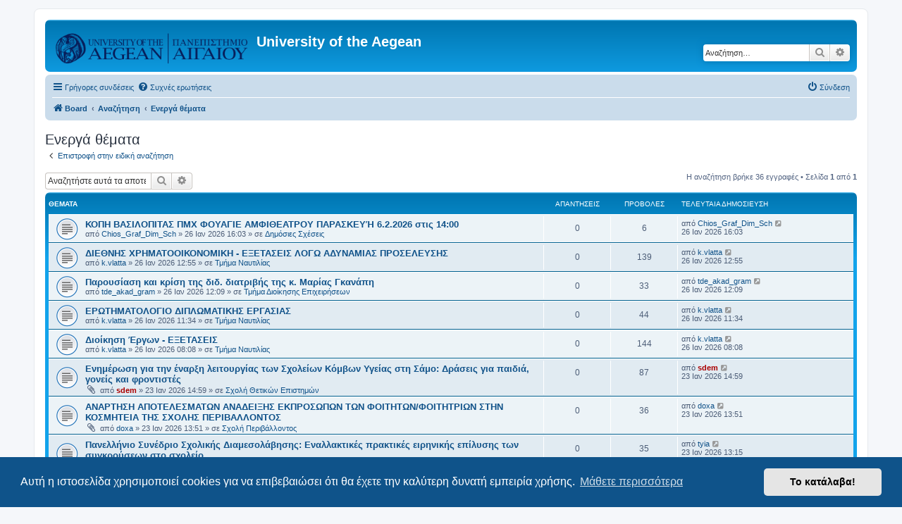

--- FILE ---
content_type: text/html; charset=UTF-8
request_url: https://forum.aegean.gr/search.php?search_id=active_topics&sid=b74d362a7c6a5fe92e612cfa9b99bc57
body_size: 8478
content:
<!DOCTYPE html>
<html dir="ltr" lang="el">
<head>
<meta charset="utf-8" />
<meta http-equiv="X-UA-Compatible" content="IE=edge">
<meta name="viewport" content="width=device-width, initial-scale=1" />

<title>University of the Aegean - Ενεργά θέματα</title>

	<link rel="alternate" type="application/atom+xml" title="Τροφοδοσία - University of the Aegean" href="/app.php/feed?sid=1b84b441ff997752a3f41ed6958c9377">	<link rel="alternate" type="application/atom+xml" title="Τροφοδοσία - Νέα" href="/app.php/feed/news?sid=1b84b441ff997752a3f41ed6958c9377">	<link rel="alternate" type="application/atom+xml" title="Τροφοδοσία - Όλες τις Δ. Συζητήσεις" href="/app.php/feed/forums?sid=1b84b441ff997752a3f41ed6958c9377">	<link rel="alternate" type="application/atom+xml" title="Τροφοδοσία - Νέα Θέματα" href="/app.php/feed/topics?sid=1b84b441ff997752a3f41ed6958c9377">	<link rel="alternate" type="application/atom+xml" title="Τροφοδοσία - Ενεργά Θέματα" href="/app.php/feed/topics_active?sid=1b84b441ff997752a3f41ed6958c9377">			

<!--
	phpBB style name: prosilver
	Based on style:   prosilver (this is the default phpBB3 style)
	Original author:  Tom Beddard ( http://www.subBlue.com/ )
	Modified by:
-->

<link href="./assets/css/font-awesome.min.css?assets_version=68" rel="stylesheet">
<link href="./styles/prosilver/theme/stylesheet.css?assets_version=68" rel="stylesheet">
<link href="./styles/prosilver/theme/el/stylesheet.css?assets_version=68" rel="stylesheet">



	<link href="./assets/cookieconsent/cookieconsent.min.css?assets_version=68" rel="stylesheet">

<!--[if lte IE 9]>
	<link href="./styles/prosilver/theme/tweaks.css?assets_version=68" rel="stylesheet">
<![endif]-->





</head>
<body id="phpbb" class="nojs notouch section-search ltr ">


<div id="wrap" class="wrap">
	<a id="top" class="top-anchor" accesskey="t"></a>
	<div id="page-header">
		<div class="headerbar" role="banner">
					<div class="inner">

			<div id="site-description" class="site-description">
		<a id="logo" class="logo" href="./index.php?sid=1b84b441ff997752a3f41ed6958c9377" title="Board">
					<span class="site_logo"></span>
				</a>
				<h1>University of the Aegean</h1>
				<p></p>
				<p class="skiplink"><a href="#start_here">Μετάβαση στο περιεχόμενο</a></p>
			</div>

									<div id="search-box" class="search-box search-header" role="search">
				<form action="./search.php?sid=1b84b441ff997752a3f41ed6958c9377" method="get" id="search">
				<fieldset>
					<input name="keywords" id="keywords" type="search" maxlength="128" title="Αναζήτηση για λέξεις-κλειδιά" class="inputbox search tiny" size="20" value="" placeholder="Αναζήτηση…" />
					<button class="button button-search" type="submit" title="Αναζήτηση">
						<i class="icon fa-search fa-fw" aria-hidden="true"></i><span class="sr-only">Αναζήτηση</span>
					</button>
					<a href="./search.php?sid=1b84b441ff997752a3f41ed6958c9377" class="button button-search-end" title="Ειδική αναζήτηση">
						<i class="icon fa-cog fa-fw" aria-hidden="true"></i><span class="sr-only">Ειδική αναζήτηση</span>
					</a>
					<input type="hidden" name="sid" value="1b84b441ff997752a3f41ed6958c9377" />

				</fieldset>
				</form>
			</div>
						
			</div>
					</div>
				<div class="navbar" role="navigation">
	<div class="inner">

	<ul id="nav-main" class="nav-main linklist" role="menubar">

		<li id="quick-links" class="quick-links dropdown-container responsive-menu" data-skip-responsive="true">
			<a href="#" class="dropdown-trigger">
				<i class="icon fa-bars fa-fw" aria-hidden="true"></i><span>Γρήγορες συνδέσεις</span>
			</a>
			<div class="dropdown">
				<div class="pointer"><div class="pointer-inner"></div></div>
				<ul class="dropdown-contents" role="menu">
					
											<li class="separator"></li>
																									<li>
								<a href="./search.php?search_id=unanswered&amp;sid=1b84b441ff997752a3f41ed6958c9377" role="menuitem">
									<i class="icon fa-file-o fa-fw icon-gray" aria-hidden="true"></i><span>Αναπάντητα θέματα</span>
								</a>
							</li>
							<li>
								<a href="./search.php?search_id=active_topics&amp;sid=1b84b441ff997752a3f41ed6958c9377" role="menuitem">
									<i class="icon fa-file-o fa-fw icon-blue" aria-hidden="true"></i><span>Ενεργά θέματα</span>
								</a>
							</li>
							<li class="separator"></li>
							<li>
								<a href="./search.php?sid=1b84b441ff997752a3f41ed6958c9377" role="menuitem">
									<i class="icon fa-search fa-fw" aria-hidden="true"></i><span>Αναζήτηση</span>
								</a>
							</li>
					
										<li class="separator"></li>

									</ul>
			</div>
		</li>

				<li data-skip-responsive="true">
			<a href="/app.php/help/faq?sid=1b84b441ff997752a3f41ed6958c9377" rel="help" title="Συνήθεις ερωτήσεις" role="menuitem">
				<i class="icon fa-question-circle fa-fw" aria-hidden="true"></i><span>Συχνές ερωτήσεις</span>
			</a>
		</li>
						
			<li class="rightside"  data-skip-responsive="true">
			<a href="./ucp.php?mode=login&amp;redirect=search.php%3Fsearch_id%3Dactive_topics&amp;sid=1b84b441ff997752a3f41ed6958c9377" title="Σύνδεση" accesskey="x" role="menuitem">
				<i class="icon fa-power-off fa-fw" aria-hidden="true"></i><span>Σύνδεση</span>
			</a>
		</li>
						</ul>

	<ul id="nav-breadcrumbs" class="nav-breadcrumbs linklist navlinks" role="menubar">
				
		
		<li class="breadcrumbs" itemscope itemtype="https://schema.org/BreadcrumbList">

			
							<span class="crumb" itemtype="https://schema.org/ListItem" itemprop="itemListElement" itemscope><a itemprop="item" href="./index.php?sid=1b84b441ff997752a3f41ed6958c9377" accesskey="h" data-navbar-reference="index"><i class="icon fa-home fa-fw"></i><span itemprop="name">Board</span></a><meta itemprop="position" content="1" /></span>

											
								<span class="crumb" itemtype="https://schema.org/ListItem" itemprop="itemListElement" itemscope><a itemprop="item" href="./search.php?sid=1b84b441ff997752a3f41ed6958c9377"><span itemprop="name">Αναζήτηση</span></a><meta itemprop="position" content="2" /></span>
															
								<span class="crumb" itemtype="https://schema.org/ListItem" itemprop="itemListElement" itemscope><a itemprop="item" href="./search.php?search_id=active_topics&amp;sid=1b84b441ff997752a3f41ed6958c9377"><span itemprop="name">Ενεργά θέματα</span></a><meta itemprop="position" content="3" /></span>
							
					</li>

		
					<li class="rightside responsive-search">
				<a href="./search.php?sid=1b84b441ff997752a3f41ed6958c9377" title="Δείτε τις επιλογές ειδικής αναζήτησης" role="menuitem">
					<i class="icon fa-search fa-fw" aria-hidden="true"></i><span class="sr-only">Αναζήτηση</span>
				</a>
			</li>
			</ul>

	</div>
</div>
	</div>

	
	<a id="start_here" class="anchor"></a>
	<div id="page-body" class="page-body" role="main">
		
		

<h2 class="searchresults-title">Ενεργά θέματα</h2>

	<p class="advanced-search-link">
		<a class="arrow-left" href="./search.php?sid=1b84b441ff997752a3f41ed6958c9377" title="Ειδική αναζήτηση">
			<i class="icon fa-angle-left fa-fw icon-black" aria-hidden="true"></i><span>Επιστροφή στην ειδική αναζήτηση</span>
		</a>
	</p>


	<div class="action-bar bar-top">

			<div class="search-box" role="search">
			<form method="post" action="./search.php?st=7&amp;sk=t&amp;sd=d&amp;sr=topics&amp;sid=1b84b441ff997752a3f41ed6958c9377&amp;search_id=active_topics">
			<fieldset>
				<input class="inputbox search tiny" type="search" name="add_keywords" id="add_keywords" value="" placeholder="Αναζητήστε αυτά τα αποτελέσματα" />
				<button class="button button-search" type="submit" title="Αναζήτηση">
					<i class="icon fa-search fa-fw" aria-hidden="true"></i><span class="sr-only">Αναζήτηση</span>
				</button>
				<a href="./search.php?sid=1b84b441ff997752a3f41ed6958c9377" class="button button-search-end" title="Ειδική αναζήτηση">
					<i class="icon fa-cog fa-fw" aria-hidden="true"></i><span class="sr-only">Ειδική αναζήτηση</span>
				</a>
			</fieldset>
			</form>
		</div>
	
		
		<div class="pagination">
						Η αναζήτηση βρήκε 36 εγγραφές
							 &bull; Σελίδα <strong>1</strong> από <strong>1</strong>
					</div>
	</div>


		<div class="forumbg">

		<div class="inner">
		<ul class="topiclist">
			<li class="header">
				<dl class="row-item">
					<dt><div class="list-inner">Θέματα</div></dt>
					<dd class="posts">Απαντήσεις</dd>
					<dd class="views">Προβολές</dd>
					<dd class="lastpost"><span>Τελευταία δημοσίευση</span></dd>
									</dl>
			</li>
		</ul>
		<ul class="topiclist topics">

								<li class="row bg1">
				<dl class="row-item topic_read">
					<dt title="Δεν υπάρχουν μη αναγνωσμένες δημοσιεύσεις για αυτό το θέμα.">
												<div class="list-inner">
																					<a href="./viewtopic.php?t=36481&amp;sid=1b84b441ff997752a3f41ed6958c9377" class="topictitle">ΚΟΠΗ ΒΑΣΙΛΟΠΙΤΑΣ ΠΜΧ ΦΟΥΑΓΙΕ ΑΜΦΙΘΕΑΤΡΟΥ ΠΑΡΑΣΚΕΥΉ 6.2.2026 στις 14:00</a>
																												<br />
							
															<div class="responsive-show" style="display: none;">
									Τελευταία δημοσίευση από <a href="./memberlist.php?mode=viewprofile&amp;u=3051&amp;sid=1b84b441ff997752a3f41ed6958c9377" class="username">Chios_Graf_Dim_Sch</a> &laquo; <a href="./viewtopic.php?p=37285&amp;sid=1b84b441ff997752a3f41ed6958c9377#p37285" title="Μετάβαση στην τελευταία δημοσίευση"><time datetime="2026-01-26T14:03:56+00:00">26 Ιαν 2026 16:03</time></a>
									<br />Δημοσιεύτηκε σε <a href="./viewforum.php?f=26&amp;sid=1b84b441ff997752a3f41ed6958c9377">Δημόσιες Σχέσεις</a>
								</div>
														
							<div class="responsive-hide left-box">
																																από <a href="./memberlist.php?mode=viewprofile&amp;u=3051&amp;sid=1b84b441ff997752a3f41ed6958c9377" class="username">Chios_Graf_Dim_Sch</a> &raquo; <time datetime="2026-01-26T14:03:56+00:00">26 Ιαν 2026 16:03</time> &raquo; σε <a href="./viewforum.php?f=26&amp;sid=1b84b441ff997752a3f41ed6958c9377">Δημόσιες Σχέσεις</a>
															</div>

							
													</div>
					</dt>
					<dd class="posts">0 <dfn>Απαντήσεις</dfn></dd>
					<dd class="views">6 <dfn>Προβολές</dfn></dd>
					<dd class="lastpost">
						<span><dfn>Τελευταία δημοσίευση </dfn>από <a href="./memberlist.php?mode=viewprofile&amp;u=3051&amp;sid=1b84b441ff997752a3f41ed6958c9377" class="username">Chios_Graf_Dim_Sch</a>															<a href="./viewtopic.php?p=37285&amp;sid=1b84b441ff997752a3f41ed6958c9377#p37285" title="Μετάβαση στην τελευταία δημοσίευση">
									<i class="icon fa-external-link-square fa-fw icon-lightgray icon-md" aria-hidden="true"></i><span class="sr-only"></span>
								</a>
														<br /><time datetime="2026-01-26T14:03:56+00:00">26 Ιαν 2026 16:03</time>
						</span>
					</dd>
									</dl>
			</li>
											<li class="row bg2">
				<dl class="row-item topic_read">
					<dt title="Δεν υπάρχουν μη αναγνωσμένες δημοσιεύσεις για αυτό το θέμα.">
												<div class="list-inner">
																					<a href="./viewtopic.php?t=36480&amp;sid=1b84b441ff997752a3f41ed6958c9377" class="topictitle">ΔΙΕΘΝΗΣ ΧΡΗΜΑΤΟΟΙΚΟΝΟΜΙΚΗ - ΕΞΕΤΑΣΕΙΣ ΛΟΓΩ ΑΔΥΝΑΜΙΑΣ ΠΡΟΣΕΛΕΥΣΗΣ</a>
																												<br />
							
															<div class="responsive-show" style="display: none;">
									Τελευταία δημοσίευση από <a href="./memberlist.php?mode=viewprofile&amp;u=13&amp;sid=1b84b441ff997752a3f41ed6958c9377" class="username">k.vlatta</a> &laquo; <a href="./viewtopic.php?p=37284&amp;sid=1b84b441ff997752a3f41ed6958c9377#p37284" title="Μετάβαση στην τελευταία δημοσίευση"><time datetime="2026-01-26T10:55:58+00:00">26 Ιαν 2026 12:55</time></a>
									<br />Δημοσιεύτηκε σε <a href="./viewforum.php?f=7&amp;sid=1b84b441ff997752a3f41ed6958c9377">Τμήμα Ναυτιλίας</a>
								</div>
														
							<div class="responsive-hide left-box">
																																από <a href="./memberlist.php?mode=viewprofile&amp;u=13&amp;sid=1b84b441ff997752a3f41ed6958c9377" class="username">k.vlatta</a> &raquo; <time datetime="2026-01-26T10:55:58+00:00">26 Ιαν 2026 12:55</time> &raquo; σε <a href="./viewforum.php?f=7&amp;sid=1b84b441ff997752a3f41ed6958c9377">Τμήμα Ναυτιλίας</a>
															</div>

							
													</div>
					</dt>
					<dd class="posts">0 <dfn>Απαντήσεις</dfn></dd>
					<dd class="views">139 <dfn>Προβολές</dfn></dd>
					<dd class="lastpost">
						<span><dfn>Τελευταία δημοσίευση </dfn>από <a href="./memberlist.php?mode=viewprofile&amp;u=13&amp;sid=1b84b441ff997752a3f41ed6958c9377" class="username">k.vlatta</a>															<a href="./viewtopic.php?p=37284&amp;sid=1b84b441ff997752a3f41ed6958c9377#p37284" title="Μετάβαση στην τελευταία δημοσίευση">
									<i class="icon fa-external-link-square fa-fw icon-lightgray icon-md" aria-hidden="true"></i><span class="sr-only"></span>
								</a>
														<br /><time datetime="2026-01-26T10:55:58+00:00">26 Ιαν 2026 12:55</time>
						</span>
					</dd>
									</dl>
			</li>
											<li class="row bg1">
				<dl class="row-item topic_read">
					<dt title="Δεν υπάρχουν μη αναγνωσμένες δημοσιεύσεις για αυτό το θέμα.">
												<div class="list-inner">
																					<a href="./viewtopic.php?t=36479&amp;sid=1b84b441ff997752a3f41ed6958c9377" class="topictitle">Παρουσίαση και κρίση της διδ. διατριβής της κ. Μαρίας Γκανάπη</a>
																												<br />
							
															<div class="responsive-show" style="display: none;">
									Τελευταία δημοσίευση από <a href="./memberlist.php?mode=viewprofile&amp;u=6237&amp;sid=1b84b441ff997752a3f41ed6958c9377" class="username">tde_akad_gram</a> &laquo; <a href="./viewtopic.php?p=37283&amp;sid=1b84b441ff997752a3f41ed6958c9377#p37283" title="Μετάβαση στην τελευταία δημοσίευση"><time datetime="2026-01-26T10:09:43+00:00">26 Ιαν 2026 12:09</time></a>
									<br />Δημοσιεύτηκε σε <a href="./viewforum.php?f=6&amp;sid=1b84b441ff997752a3f41ed6958c9377">Τμήμα Διοίκησης Επιχειρήσεων</a>
								</div>
														
							<div class="responsive-hide left-box">
																																από <a href="./memberlist.php?mode=viewprofile&amp;u=6237&amp;sid=1b84b441ff997752a3f41ed6958c9377" class="username">tde_akad_gram</a> &raquo; <time datetime="2026-01-26T10:09:43+00:00">26 Ιαν 2026 12:09</time> &raquo; σε <a href="./viewforum.php?f=6&amp;sid=1b84b441ff997752a3f41ed6958c9377">Τμήμα Διοίκησης Επιχειρήσεων</a>
															</div>

							
													</div>
					</dt>
					<dd class="posts">0 <dfn>Απαντήσεις</dfn></dd>
					<dd class="views">33 <dfn>Προβολές</dfn></dd>
					<dd class="lastpost">
						<span><dfn>Τελευταία δημοσίευση </dfn>από <a href="./memberlist.php?mode=viewprofile&amp;u=6237&amp;sid=1b84b441ff997752a3f41ed6958c9377" class="username">tde_akad_gram</a>															<a href="./viewtopic.php?p=37283&amp;sid=1b84b441ff997752a3f41ed6958c9377#p37283" title="Μετάβαση στην τελευταία δημοσίευση">
									<i class="icon fa-external-link-square fa-fw icon-lightgray icon-md" aria-hidden="true"></i><span class="sr-only"></span>
								</a>
														<br /><time datetime="2026-01-26T10:09:43+00:00">26 Ιαν 2026 12:09</time>
						</span>
					</dd>
									</dl>
			</li>
											<li class="row bg2">
				<dl class="row-item topic_read">
					<dt title="Δεν υπάρχουν μη αναγνωσμένες δημοσιεύσεις για αυτό το θέμα.">
												<div class="list-inner">
																					<a href="./viewtopic.php?t=36478&amp;sid=1b84b441ff997752a3f41ed6958c9377" class="topictitle">ΕΡΩΤΗΜΑΤΟΛΟΓΙΟ ΔΙΠΛΩΜΑΤΙΚΗΣ ΕΡΓΑΣΙΑΣ</a>
																												<br />
							
															<div class="responsive-show" style="display: none;">
									Τελευταία δημοσίευση από <a href="./memberlist.php?mode=viewprofile&amp;u=13&amp;sid=1b84b441ff997752a3f41ed6958c9377" class="username">k.vlatta</a> &laquo; <a href="./viewtopic.php?p=37282&amp;sid=1b84b441ff997752a3f41ed6958c9377#p37282" title="Μετάβαση στην τελευταία δημοσίευση"><time datetime="2026-01-26T09:34:14+00:00">26 Ιαν 2026 11:34</time></a>
									<br />Δημοσιεύτηκε σε <a href="./viewforum.php?f=7&amp;sid=1b84b441ff997752a3f41ed6958c9377">Τμήμα Ναυτιλίας</a>
								</div>
														
							<div class="responsive-hide left-box">
																																από <a href="./memberlist.php?mode=viewprofile&amp;u=13&amp;sid=1b84b441ff997752a3f41ed6958c9377" class="username">k.vlatta</a> &raquo; <time datetime="2026-01-26T09:34:14+00:00">26 Ιαν 2026 11:34</time> &raquo; σε <a href="./viewforum.php?f=7&amp;sid=1b84b441ff997752a3f41ed6958c9377">Τμήμα Ναυτιλίας</a>
															</div>

							
													</div>
					</dt>
					<dd class="posts">0 <dfn>Απαντήσεις</dfn></dd>
					<dd class="views">44 <dfn>Προβολές</dfn></dd>
					<dd class="lastpost">
						<span><dfn>Τελευταία δημοσίευση </dfn>από <a href="./memberlist.php?mode=viewprofile&amp;u=13&amp;sid=1b84b441ff997752a3f41ed6958c9377" class="username">k.vlatta</a>															<a href="./viewtopic.php?p=37282&amp;sid=1b84b441ff997752a3f41ed6958c9377#p37282" title="Μετάβαση στην τελευταία δημοσίευση">
									<i class="icon fa-external-link-square fa-fw icon-lightgray icon-md" aria-hidden="true"></i><span class="sr-only"></span>
								</a>
														<br /><time datetime="2026-01-26T09:34:14+00:00">26 Ιαν 2026 11:34</time>
						</span>
					</dd>
									</dl>
			</li>
											<li class="row bg1">
				<dl class="row-item topic_read">
					<dt title="Δεν υπάρχουν μη αναγνωσμένες δημοσιεύσεις για αυτό το θέμα.">
												<div class="list-inner">
																					<a href="./viewtopic.php?t=36477&amp;sid=1b84b441ff997752a3f41ed6958c9377" class="topictitle">Διοίκηση Έργων - ΕΞΕΤΑΣΕΙΣ</a>
																												<br />
							
															<div class="responsive-show" style="display: none;">
									Τελευταία δημοσίευση από <a href="./memberlist.php?mode=viewprofile&amp;u=13&amp;sid=1b84b441ff997752a3f41ed6958c9377" class="username">k.vlatta</a> &laquo; <a href="./viewtopic.php?p=37281&amp;sid=1b84b441ff997752a3f41ed6958c9377#p37281" title="Μετάβαση στην τελευταία δημοσίευση"><time datetime="2026-01-26T06:08:31+00:00">26 Ιαν 2026 08:08</time></a>
									<br />Δημοσιεύτηκε σε <a href="./viewforum.php?f=7&amp;sid=1b84b441ff997752a3f41ed6958c9377">Τμήμα Ναυτιλίας</a>
								</div>
														
							<div class="responsive-hide left-box">
																																από <a href="./memberlist.php?mode=viewprofile&amp;u=13&amp;sid=1b84b441ff997752a3f41ed6958c9377" class="username">k.vlatta</a> &raquo; <time datetime="2026-01-26T06:08:31+00:00">26 Ιαν 2026 08:08</time> &raquo; σε <a href="./viewforum.php?f=7&amp;sid=1b84b441ff997752a3f41ed6958c9377">Τμήμα Ναυτιλίας</a>
															</div>

							
													</div>
					</dt>
					<dd class="posts">0 <dfn>Απαντήσεις</dfn></dd>
					<dd class="views">144 <dfn>Προβολές</dfn></dd>
					<dd class="lastpost">
						<span><dfn>Τελευταία δημοσίευση </dfn>από <a href="./memberlist.php?mode=viewprofile&amp;u=13&amp;sid=1b84b441ff997752a3f41ed6958c9377" class="username">k.vlatta</a>															<a href="./viewtopic.php?p=37281&amp;sid=1b84b441ff997752a3f41ed6958c9377#p37281" title="Μετάβαση στην τελευταία δημοσίευση">
									<i class="icon fa-external-link-square fa-fw icon-lightgray icon-md" aria-hidden="true"></i><span class="sr-only"></span>
								</a>
														<br /><time datetime="2026-01-26T06:08:31+00:00">26 Ιαν 2026 08:08</time>
						</span>
					</dd>
									</dl>
			</li>
											<li class="row bg2">
				<dl class="row-item topic_read">
					<dt title="Δεν υπάρχουν μη αναγνωσμένες δημοσιεύσεις για αυτό το θέμα.">
												<div class="list-inner">
																					<a href="./viewtopic.php?t=36476&amp;sid=1b84b441ff997752a3f41ed6958c9377" class="topictitle">Ενημέρωση για την έναρξη λειτουργίας των Σχολείων Κόμβων Υγείας στη Σάμο: Δράσεις για παιδιά, γονείς και φροντιστές</a>
																												<br />
							
															<div class="responsive-show" style="display: none;">
									Τελευταία δημοσίευση από <a href="./memberlist.php?mode=viewprofile&amp;u=446&amp;sid=1b84b441ff997752a3f41ed6958c9377" style="color: #AA0000;" class="username-coloured">sdem</a> &laquo; <a href="./viewtopic.php?p=37280&amp;sid=1b84b441ff997752a3f41ed6958c9377#p37280" title="Μετάβαση στην τελευταία δημοσίευση"><time datetime="2026-01-23T12:59:23+00:00">23 Ιαν 2026 14:59</time></a>
									<br />Δημοσιεύτηκε σε <a href="./viewforum.php?f=53&amp;sid=1b84b441ff997752a3f41ed6958c9377">Σχολή Θετικών Επιστημών</a>
								</div>
														
							<div class="responsive-hide left-box">
																<i class="icon fa-paperclip fa-fw" aria-hidden="true"></i>																από <a href="./memberlist.php?mode=viewprofile&amp;u=446&amp;sid=1b84b441ff997752a3f41ed6958c9377" style="color: #AA0000;" class="username-coloured">sdem</a> &raquo; <time datetime="2026-01-23T12:59:23+00:00">23 Ιαν 2026 14:59</time> &raquo; σε <a href="./viewforum.php?f=53&amp;sid=1b84b441ff997752a3f41ed6958c9377">Σχολή Θετικών Επιστημών</a>
															</div>

							
													</div>
					</dt>
					<dd class="posts">0 <dfn>Απαντήσεις</dfn></dd>
					<dd class="views">87 <dfn>Προβολές</dfn></dd>
					<dd class="lastpost">
						<span><dfn>Τελευταία δημοσίευση </dfn>από <a href="./memberlist.php?mode=viewprofile&amp;u=446&amp;sid=1b84b441ff997752a3f41ed6958c9377" style="color: #AA0000;" class="username-coloured">sdem</a>															<a href="./viewtopic.php?p=37280&amp;sid=1b84b441ff997752a3f41ed6958c9377#p37280" title="Μετάβαση στην τελευταία δημοσίευση">
									<i class="icon fa-external-link-square fa-fw icon-lightgray icon-md" aria-hidden="true"></i><span class="sr-only"></span>
								</a>
														<br /><time datetime="2026-01-23T12:59:23+00:00">23 Ιαν 2026 14:59</time>
						</span>
					</dd>
									</dl>
			</li>
											<li class="row bg1">
				<dl class="row-item topic_read">
					<dt title="Δεν υπάρχουν μη αναγνωσμένες δημοσιεύσεις για αυτό το θέμα.">
												<div class="list-inner">
																					<a href="./viewtopic.php?t=36475&amp;sid=1b84b441ff997752a3f41ed6958c9377" class="topictitle">ΑΝΑΡΤΗΣΗ ΑΠΟΤΕΛΕΣΜΑΤΩΝ ΑΝΑΔΕΙΞΗΣ ΕΚΠΡΟΣΩΠΩΝ ΤΩΝ ΦΟΙΤΗΤΩΝ/ΦΟΙΤΗΤΡΙΩΝ ΣΤΗΝ ΚΟΣΜΗΤΕΙΑ ΤΗΣ ΣΧΟΛΗΣ ΠΕΡΙΒΑΛΛΟΝΤΟΣ</a>
																												<br />
							
															<div class="responsive-show" style="display: none;">
									Τελευταία δημοσίευση από <a href="./memberlist.php?mode=viewprofile&amp;u=9724&amp;sid=1b84b441ff997752a3f41ed6958c9377" class="username">doxa</a> &laquo; <a href="./viewtopic.php?p=37279&amp;sid=1b84b441ff997752a3f41ed6958c9377#p37279" title="Μετάβαση στην τελευταία δημοσίευση"><time datetime="2026-01-23T11:51:01+00:00">23 Ιαν 2026 13:51</time></a>
									<br />Δημοσιεύτηκε σε <a href="./viewforum.php?f=69&amp;sid=1b84b441ff997752a3f41ed6958c9377">Σχολή Περιβάλλοντος</a>
								</div>
														
							<div class="responsive-hide left-box">
																<i class="icon fa-paperclip fa-fw" aria-hidden="true"></i>																από <a href="./memberlist.php?mode=viewprofile&amp;u=9724&amp;sid=1b84b441ff997752a3f41ed6958c9377" class="username">doxa</a> &raquo; <time datetime="2026-01-23T11:51:01+00:00">23 Ιαν 2026 13:51</time> &raquo; σε <a href="./viewforum.php?f=69&amp;sid=1b84b441ff997752a3f41ed6958c9377">Σχολή Περιβάλλοντος</a>
															</div>

							
													</div>
					</dt>
					<dd class="posts">0 <dfn>Απαντήσεις</dfn></dd>
					<dd class="views">36 <dfn>Προβολές</dfn></dd>
					<dd class="lastpost">
						<span><dfn>Τελευταία δημοσίευση </dfn>από <a href="./memberlist.php?mode=viewprofile&amp;u=9724&amp;sid=1b84b441ff997752a3f41ed6958c9377" class="username">doxa</a>															<a href="./viewtopic.php?p=37279&amp;sid=1b84b441ff997752a3f41ed6958c9377#p37279" title="Μετάβαση στην τελευταία δημοσίευση">
									<i class="icon fa-external-link-square fa-fw icon-lightgray icon-md" aria-hidden="true"></i><span class="sr-only"></span>
								</a>
														<br /><time datetime="2026-01-23T11:51:01+00:00">23 Ιαν 2026 13:51</time>
						</span>
					</dd>
									</dl>
			</li>
											<li class="row bg2">
				<dl class="row-item topic_read">
					<dt title="Δεν υπάρχουν μη αναγνωσμένες δημοσιεύσεις για αυτό το θέμα.">
												<div class="list-inner">
																					<a href="./viewtopic.php?t=36474&amp;sid=1b84b441ff997752a3f41ed6958c9377" class="topictitle">Πανελλήνιο Συνέδριο Σχολικής Διαμεσολάβησης: Εναλλακτικές πρακτικές ειρηνικής επίλυσης των συγκρούσεων στο σχολείο</a>
																												<br />
							
															<div class="responsive-show" style="display: none;">
									Τελευταία δημοσίευση από <a href="./memberlist.php?mode=viewprofile&amp;u=2028&amp;sid=1b84b441ff997752a3f41ed6958c9377" class="username">tyia</a> &laquo; <a href="./viewtopic.php?p=37278&amp;sid=1b84b441ff997752a3f41ed6958c9377#p37278" title="Μετάβαση στην τελευταία δημοσίευση"><time datetime="2026-01-23T11:15:21+00:00">23 Ιαν 2026 13:15</time></a>
									<br />Δημοσιεύτηκε σε <a href="./viewforum.php?f=128&amp;sid=1b84b441ff997752a3f41ed6958c9377">Υπηρεσία Διοικητικών Υποθέσεων</a>
								</div>
														
							<div class="responsive-hide left-box">
																<i class="icon fa-paperclip fa-fw" aria-hidden="true"></i>																από <a href="./memberlist.php?mode=viewprofile&amp;u=2028&amp;sid=1b84b441ff997752a3f41ed6958c9377" class="username">tyia</a> &raquo; <time datetime="2026-01-23T11:15:21+00:00">23 Ιαν 2026 13:15</time> &raquo; σε <a href="./viewforum.php?f=128&amp;sid=1b84b441ff997752a3f41ed6958c9377">Υπηρεσία Διοικητικών Υποθέσεων</a>
															</div>

							
													</div>
					</dt>
					<dd class="posts">0 <dfn>Απαντήσεις</dfn></dd>
					<dd class="views">35 <dfn>Προβολές</dfn></dd>
					<dd class="lastpost">
						<span><dfn>Τελευταία δημοσίευση </dfn>από <a href="./memberlist.php?mode=viewprofile&amp;u=2028&amp;sid=1b84b441ff997752a3f41ed6958c9377" class="username">tyia</a>															<a href="./viewtopic.php?p=37278&amp;sid=1b84b441ff997752a3f41ed6958c9377#p37278" title="Μετάβαση στην τελευταία δημοσίευση">
									<i class="icon fa-external-link-square fa-fw icon-lightgray icon-md" aria-hidden="true"></i><span class="sr-only"></span>
								</a>
														<br /><time datetime="2026-01-23T11:15:21+00:00">23 Ιαν 2026 13:15</time>
						</span>
					</dd>
									</dl>
			</li>
											<li class="row bg1">
				<dl class="row-item topic_read">
					<dt title="Δεν υπάρχουν μη αναγνωσμένες δημοσιεύσεις για αυτό το θέμα.">
												<div class="list-inner">
																					<a href="./viewtopic.php?t=36473&amp;sid=1b84b441ff997752a3f41ed6958c9377" class="topictitle">ΑΝΑΚΟΙΝΩΣΗ ΑΝΑΒΟΛΗΣ ΟΜΙΛΙΑΣ Κ. ΧΟΥΝΤΡΑ 23.1.2026</a>
																												<br />
							
															<div class="responsive-show" style="display: none;">
									Τελευταία δημοσίευση από <a href="./memberlist.php?mode=viewprofile&amp;u=3051&amp;sid=1b84b441ff997752a3f41ed6958c9377" class="username">Chios_Graf_Dim_Sch</a> &laquo; <a href="./viewtopic.php?p=37277&amp;sid=1b84b441ff997752a3f41ed6958c9377#p37277" title="Μετάβαση στην τελευταία δημοσίευση"><time datetime="2026-01-23T07:53:53+00:00">23 Ιαν 2026 09:53</time></a>
									<br />Δημοσιεύτηκε σε <a href="./viewforum.php?f=26&amp;sid=1b84b441ff997752a3f41ed6958c9377">Δημόσιες Σχέσεις</a>
								</div>
														
							<div class="responsive-hide left-box">
																																από <a href="./memberlist.php?mode=viewprofile&amp;u=3051&amp;sid=1b84b441ff997752a3f41ed6958c9377" class="username">Chios_Graf_Dim_Sch</a> &raquo; <time datetime="2026-01-23T07:53:53+00:00">23 Ιαν 2026 09:53</time> &raquo; σε <a href="./viewforum.php?f=26&amp;sid=1b84b441ff997752a3f41ed6958c9377">Δημόσιες Σχέσεις</a>
															</div>

							
													</div>
					</dt>
					<dd class="posts">0 <dfn>Απαντήσεις</dfn></dd>
					<dd class="views">23 <dfn>Προβολές</dfn></dd>
					<dd class="lastpost">
						<span><dfn>Τελευταία δημοσίευση </dfn>από <a href="./memberlist.php?mode=viewprofile&amp;u=3051&amp;sid=1b84b441ff997752a3f41ed6958c9377" class="username">Chios_Graf_Dim_Sch</a>															<a href="./viewtopic.php?p=37277&amp;sid=1b84b441ff997752a3f41ed6958c9377#p37277" title="Μετάβαση στην τελευταία δημοσίευση">
									<i class="icon fa-external-link-square fa-fw icon-lightgray icon-md" aria-hidden="true"></i><span class="sr-only"></span>
								</a>
														<br /><time datetime="2026-01-23T07:53:53+00:00">23 Ιαν 2026 09:53</time>
						</span>
					</dd>
									</dl>
			</li>
											<li class="row bg2">
				<dl class="row-item topic_read">
					<dt title="Δεν υπάρχουν μη αναγνωσμένες δημοσιεύσεις για αυτό το θέμα.">
												<div class="list-inner">
																					<a href="./viewtopic.php?t=36472&amp;sid=1b84b441ff997752a3f41ed6958c9377" class="topictitle">ΚΟΠΗ ΒΑΣΙΛΟΠΙΤΑΣ ΑΠΌ ΤΟΝ ΣΥΛΛΟΓΟ &quot;ΓΕΩΡΓΙΟ ΒΟΥΡΟ&quot;</a>
																												<br />
							
															<div class="responsive-show" style="display: none;">
									Τελευταία δημοσίευση από <a href="./memberlist.php?mode=viewprofile&amp;u=3051&amp;sid=1b84b441ff997752a3f41ed6958c9377" class="username">Chios_Graf_Dim_Sch</a> &laquo; <a href="./viewtopic.php?p=37276&amp;sid=1b84b441ff997752a3f41ed6958c9377#p37276" title="Μετάβαση στην τελευταία δημοσίευση"><time datetime="2026-01-23T07:48:13+00:00">23 Ιαν 2026 09:48</time></a>
									<br />Δημοσιεύτηκε σε <a href="./viewforum.php?f=26&amp;sid=1b84b441ff997752a3f41ed6958c9377">Δημόσιες Σχέσεις</a>
								</div>
														
							<div class="responsive-hide left-box">
																																από <a href="./memberlist.php?mode=viewprofile&amp;u=3051&amp;sid=1b84b441ff997752a3f41ed6958c9377" class="username">Chios_Graf_Dim_Sch</a> &raquo; <time datetime="2026-01-23T07:48:13+00:00">23 Ιαν 2026 09:48</time> &raquo; σε <a href="./viewforum.php?f=26&amp;sid=1b84b441ff997752a3f41ed6958c9377">Δημόσιες Σχέσεις</a>
															</div>

							
													</div>
					</dt>
					<dd class="posts">0 <dfn>Απαντήσεις</dfn></dd>
					<dd class="views">29 <dfn>Προβολές</dfn></dd>
					<dd class="lastpost">
						<span><dfn>Τελευταία δημοσίευση </dfn>από <a href="./memberlist.php?mode=viewprofile&amp;u=3051&amp;sid=1b84b441ff997752a3f41ed6958c9377" class="username">Chios_Graf_Dim_Sch</a>															<a href="./viewtopic.php?p=37276&amp;sid=1b84b441ff997752a3f41ed6958c9377#p37276" title="Μετάβαση στην τελευταία δημοσίευση">
									<i class="icon fa-external-link-square fa-fw icon-lightgray icon-md" aria-hidden="true"></i><span class="sr-only"></span>
								</a>
														<br /><time datetime="2026-01-23T07:48:13+00:00">23 Ιαν 2026 09:48</time>
						</span>
					</dd>
									</dl>
			</li>
											<li class="row bg1">
				<dl class="row-item topic_read">
					<dt title="Δεν υπάρχουν μη αναγνωσμένες δημοσιεύσεις για αυτό το θέμα.">
												<div class="list-inner">
																					<a href="./viewtopic.php?t=36471&amp;sid=1b84b441ff997752a3f41ed6958c9377" class="topictitle">ΠΡΟΣΚΛΗΣΗ ΕΚΘΕΣΗ ΦΩΤΟΓΡΑΦΙΑΣ &quot;ΣΜΥΡΝΗ 1860-1920&quot; ΟΠΚΔΧ</a>
																												<br />
							
															<div class="responsive-show" style="display: none;">
									Τελευταία δημοσίευση από <a href="./memberlist.php?mode=viewprofile&amp;u=3051&amp;sid=1b84b441ff997752a3f41ed6958c9377" class="username">Chios_Graf_Dim_Sch</a> &laquo; <a href="./viewtopic.php?p=37275&amp;sid=1b84b441ff997752a3f41ed6958c9377#p37275" title="Μετάβαση στην τελευταία δημοσίευση"><time datetime="2026-01-23T07:23:19+00:00">23 Ιαν 2026 09:23</time></a>
									<br />Δημοσιεύτηκε σε <a href="./viewforum.php?f=26&amp;sid=1b84b441ff997752a3f41ed6958c9377">Δημόσιες Σχέσεις</a>
								</div>
														
							<div class="responsive-hide left-box">
																																από <a href="./memberlist.php?mode=viewprofile&amp;u=3051&amp;sid=1b84b441ff997752a3f41ed6958c9377" class="username">Chios_Graf_Dim_Sch</a> &raquo; <time datetime="2026-01-23T07:23:19+00:00">23 Ιαν 2026 09:23</time> &raquo; σε <a href="./viewforum.php?f=26&amp;sid=1b84b441ff997752a3f41ed6958c9377">Δημόσιες Σχέσεις</a>
															</div>

							
													</div>
					</dt>
					<dd class="posts">0 <dfn>Απαντήσεις</dfn></dd>
					<dd class="views">30 <dfn>Προβολές</dfn></dd>
					<dd class="lastpost">
						<span><dfn>Τελευταία δημοσίευση </dfn>από <a href="./memberlist.php?mode=viewprofile&amp;u=3051&amp;sid=1b84b441ff997752a3f41ed6958c9377" class="username">Chios_Graf_Dim_Sch</a>															<a href="./viewtopic.php?p=37275&amp;sid=1b84b441ff997752a3f41ed6958c9377#p37275" title="Μετάβαση στην τελευταία δημοσίευση">
									<i class="icon fa-external-link-square fa-fw icon-lightgray icon-md" aria-hidden="true"></i><span class="sr-only"></span>
								</a>
														<br /><time datetime="2026-01-23T07:23:19+00:00">23 Ιαν 2026 09:23</time>
						</span>
					</dd>
									</dl>
			</li>
											<li class="row bg2">
				<dl class="row-item topic_read">
					<dt title="Δεν υπάρχουν μη αναγνωσμένες δημοσιεύσεις για αυτό το θέμα.">
												<div class="list-inner">
																					<a href="./viewtopic.php?t=36470&amp;sid=1b84b441ff997752a3f41ed6958c9377" class="topictitle">ΑΠΟΤΕΛΕΣΜΑΤΑ ΚΑΤΑΤΑΚΤΗΡΙΩΝ ΕΞΕΤΑΣΕΩΝ 2025-2026</a>
																												<br />
							
															<div class="responsive-show" style="display: none;">
									Τελευταία δημοσίευση από <a href="./memberlist.php?mode=viewprofile&amp;u=10898&amp;sid=1b84b441ff997752a3f41ed6958c9377" class="username">epapatha</a> &laquo; <a href="./viewtopic.php?p=37274&amp;sid=1b84b441ff997752a3f41ed6958c9377#p37274" title="Μετάβαση στην τελευταία δημοσίευση"><time datetime="2026-01-23T07:00:08+00:00">23 Ιαν 2026 09:00</time></a>
									<br />Δημοσιεύτηκε σε <a href="./viewforum.php?f=164&amp;sid=1b84b441ff997752a3f41ed6958c9377">Τμήμα Επιστήμης Τροφίμων και Διατροφής</a>
								</div>
														
							<div class="responsive-hide left-box">
																<i class="icon fa-paperclip fa-fw" aria-hidden="true"></i>																από <a href="./memberlist.php?mode=viewprofile&amp;u=10898&amp;sid=1b84b441ff997752a3f41ed6958c9377" class="username">epapatha</a> &raquo; <time datetime="2026-01-23T07:00:08+00:00">23 Ιαν 2026 09:00</time> &raquo; σε <a href="./viewforum.php?f=164&amp;sid=1b84b441ff997752a3f41ed6958c9377">Τμήμα Επιστήμης Τροφίμων και Διατροφής</a>
															</div>

							
													</div>
					</dt>
					<dd class="posts">0 <dfn>Απαντήσεις</dfn></dd>
					<dd class="views">95 <dfn>Προβολές</dfn></dd>
					<dd class="lastpost">
						<span><dfn>Τελευταία δημοσίευση </dfn>από <a href="./memberlist.php?mode=viewprofile&amp;u=10898&amp;sid=1b84b441ff997752a3f41ed6958c9377" class="username">epapatha</a>															<a href="./viewtopic.php?p=37274&amp;sid=1b84b441ff997752a3f41ed6958c9377#p37274" title="Μετάβαση στην τελευταία δημοσίευση">
									<i class="icon fa-external-link-square fa-fw icon-lightgray icon-md" aria-hidden="true"></i><span class="sr-only"></span>
								</a>
														<br /><time datetime="2026-01-23T07:00:08+00:00">23 Ιαν 2026 09:00</time>
						</span>
					</dd>
									</dl>
			</li>
											<li class="row bg1">
				<dl class="row-item topic_read">
					<dt title="Δεν υπάρχουν μη αναγνωσμένες δημοσιεύσεις για αυτό το θέμα.">
												<div class="list-inner">
																					<a href="./viewtopic.php?t=36469&amp;sid=1b84b441ff997752a3f41ed6958c9377" class="topictitle">ΩΡΟΛΟΓΙΟ ΠΡΟΓΡΑΜΜΑ ΕΑΡΙΝΟΥ ΕΞΑΜΗΝΟΥ 2025-2026</a>
																												<br />
							
															<div class="responsive-show" style="display: none;">
									Τελευταία δημοσίευση από <a href="./memberlist.php?mode=viewprofile&amp;u=2203&amp;sid=1b84b441ff997752a3f41ed6958c9377" class="username">dsas</a> &laquo; <a href="./viewtopic.php?p=37273&amp;sid=1b84b441ff997752a3f41ed6958c9377#p37273" title="Μετάβαση στην τελευταία δημοσίευση"><time datetime="2026-01-22T13:22:30+00:00">22 Ιαν 2026 15:22</time></a>
									<br />Δημοσιεύτηκε σε <a href="./viewforum.php?f=55&amp;sid=1b84b441ff997752a3f41ed6958c9377">Τμήμα Στατιστικής</a>
								</div>
														
							<div class="responsive-hide left-box">
																<i class="icon fa-paperclip fa-fw" aria-hidden="true"></i>																από <a href="./memberlist.php?mode=viewprofile&amp;u=2203&amp;sid=1b84b441ff997752a3f41ed6958c9377" class="username">dsas</a> &raquo; <time datetime="2026-01-22T13:22:30+00:00">22 Ιαν 2026 15:22</time> &raquo; σε <a href="./viewforum.php?f=55&amp;sid=1b84b441ff997752a3f41ed6958c9377">Τμήμα Στατιστικής</a>
															</div>

							
													</div>
					</dt>
					<dd class="posts">0 <dfn>Απαντήσεις</dfn></dd>
					<dd class="views">428 <dfn>Προβολές</dfn></dd>
					<dd class="lastpost">
						<span><dfn>Τελευταία δημοσίευση </dfn>από <a href="./memberlist.php?mode=viewprofile&amp;u=2203&amp;sid=1b84b441ff997752a3f41ed6958c9377" class="username">dsas</a>															<a href="./viewtopic.php?p=37273&amp;sid=1b84b441ff997752a3f41ed6958c9377#p37273" title="Μετάβαση στην τελευταία δημοσίευση">
									<i class="icon fa-external-link-square fa-fw icon-lightgray icon-md" aria-hidden="true"></i><span class="sr-only"></span>
								</a>
														<br /><time datetime="2026-01-22T13:22:30+00:00">22 Ιαν 2026 15:22</time>
						</span>
					</dd>
									</dl>
			</li>
											<li class="row bg2">
				<dl class="row-item topic_read">
					<dt style="background-image: url(./images/icons/smile/info.gif); background-repeat: no-repeat;" title="Δεν υπάρχουν μη αναγνωσμένες δημοσιεύσεις για αυτό το θέμα.">
												<div class="list-inner">
																					<a href="./viewtopic.php?t=36468&amp;sid=1b84b441ff997752a3f41ed6958c9377" class="topictitle">Ανακοίνωση - Παρουσίαση Μεταπτυχιακής Εργασίας κ. Χριστοδούλου Χρήστου</a>
																												<br />
							
															<div class="responsive-show" style="display: none;">
									Τελευταία δημοσίευση από <a href="./memberlist.php?mode=viewprofile&amp;u=3783&amp;sid=1b84b441ff997752a3f41ed6958c9377" class="username">e.dimopoulou</a> &laquo; <a href="./viewtopic.php?p=37272&amp;sid=1b84b441ff997752a3f41ed6958c9377#p37272" title="Μετάβαση στην τελευταία δημοσίευση"><time datetime="2026-01-22T12:14:14+00:00">22 Ιαν 2026 14:14</time></a>
									<br />Δημοσιεύτηκε σε <a href="./viewforum.php?f=68&amp;sid=1b84b441ff997752a3f41ed6958c9377">Τμήμα Πολιτισμικής Τεχνολογίας και Επικοινωνίας</a>
								</div>
														
							<div class="responsive-hide left-box">
																<i class="icon fa-paperclip fa-fw" aria-hidden="true"></i>																από <a href="./memberlist.php?mode=viewprofile&amp;u=3783&amp;sid=1b84b441ff997752a3f41ed6958c9377" class="username">e.dimopoulou</a> &raquo; <time datetime="2026-01-22T12:14:14+00:00">22 Ιαν 2026 14:14</time> &raquo; σε <a href="./viewforum.php?f=68&amp;sid=1b84b441ff997752a3f41ed6958c9377">Τμήμα Πολιτισμικής Τεχνολογίας και Επικοινωνίας</a>
															</div>

							
													</div>
					</dt>
					<dd class="posts">0 <dfn>Απαντήσεις</dfn></dd>
					<dd class="views">80 <dfn>Προβολές</dfn></dd>
					<dd class="lastpost">
						<span><dfn>Τελευταία δημοσίευση </dfn>από <a href="./memberlist.php?mode=viewprofile&amp;u=3783&amp;sid=1b84b441ff997752a3f41ed6958c9377" class="username">e.dimopoulou</a>															<a href="./viewtopic.php?p=37272&amp;sid=1b84b441ff997752a3f41ed6958c9377#p37272" title="Μετάβαση στην τελευταία δημοσίευση">
									<i class="icon fa-external-link-square fa-fw icon-lightgray icon-md" aria-hidden="true"></i><span class="sr-only"></span>
								</a>
														<br /><time datetime="2026-01-22T12:14:14+00:00">22 Ιαν 2026 14:14</time>
						</span>
					</dd>
									</dl>
			</li>
											<li class="row bg1">
				<dl class="row-item topic_read">
					<dt title="Δεν υπάρχουν μη αναγνωσμένες δημοσιεύσεις για αυτό το θέμα.">
												<div class="list-inner">
																					<a href="./viewtopic.php?t=36467&amp;sid=1b84b441ff997752a3f41ed6958c9377" class="topictitle">Διπλωματικών Εργασιών και Αξιολόγηση Επιστημονικών Άρθρων</a>
																												<br />
							
															<div class="responsive-show" style="display: none;">
									Τελευταία δημοσίευση από <a href="./memberlist.php?mode=viewprofile&amp;u=8737&amp;sid=1b84b441ff997752a3f41ed6958c9377" class="username">medmode_gram</a> &laquo; <a href="./viewtopic.php?p=37271&amp;sid=1b84b441ff997752a3f41ed6958c9377#p37271" title="Μετάβαση στην τελευταία δημοσίευση"><time datetime="2026-01-22T08:45:42+00:00">22 Ιαν 2026 10:45</time></a>
									<br />Δημοσιεύτηκε σε <a href="./viewforum.php?f=210&amp;sid=1b84b441ff997752a3f41ed6958c9377">Μεταπτυχιακό ΜΕΔΜΟΔΕ</a>
								</div>
														
							<div class="responsive-hide left-box">
																																από <a href="./memberlist.php?mode=viewprofile&amp;u=8737&amp;sid=1b84b441ff997752a3f41ed6958c9377" class="username">medmode_gram</a> &raquo; <time datetime="2026-01-22T08:45:42+00:00">22 Ιαν 2026 10:45</time> &raquo; σε <a href="./viewforum.php?f=210&amp;sid=1b84b441ff997752a3f41ed6958c9377">Μεταπτυχιακό ΜΕΔΜΟΔΕ</a>
															</div>

							
													</div>
					</dt>
					<dd class="posts">0 <dfn>Απαντήσεις</dfn></dd>
					<dd class="views">28 <dfn>Προβολές</dfn></dd>
					<dd class="lastpost">
						<span><dfn>Τελευταία δημοσίευση </dfn>από <a href="./memberlist.php?mode=viewprofile&amp;u=8737&amp;sid=1b84b441ff997752a3f41ed6958c9377" class="username">medmode_gram</a>															<a href="./viewtopic.php?p=37271&amp;sid=1b84b441ff997752a3f41ed6958c9377#p37271" title="Μετάβαση στην τελευταία δημοσίευση">
									<i class="icon fa-external-link-square fa-fw icon-lightgray icon-md" aria-hidden="true"></i><span class="sr-only"></span>
								</a>
														<br /><time datetime="2026-01-22T08:45:42+00:00">22 Ιαν 2026 10:45</time>
						</span>
					</dd>
									</dl>
			</li>
											<li class="row bg2">
				<dl class="row-item topic_read">
					<dt title="Δεν υπάρχουν μη αναγνωσμένες δημοσιεύσεις για αυτό το θέμα.">
												<div class="list-inner">
																					<a href="./viewtopic.php?t=36466&amp;sid=1b84b441ff997752a3f41ed6958c9377" class="topictitle">Εκδήλωση από τη ΔΗΜΟΣΙΑ ΚΕΝΤΡΙΚΗ ΒΙΒΛΙΟΘΗΚΗ ΡΟΔΟΥ  και τη  ΣΤΕΓΗ ΓΡΑΜΜΑΤΩΝ ΚΑΙ ΤΕΧΝΩΝ ΔΩΔΕΚΑΝΗΣΟΥ</a>
																												<br />
							
															<div class="responsive-show" style="display: none;">
									Τελευταία δημοσίευση από <a href="./memberlist.php?mode=viewprofile&amp;u=4707&amp;sid=1b84b441ff997752a3f41ed6958c9377" class="username">leventeli</a> &laquo; <a href="./viewtopic.php?p=37270&amp;sid=1b84b441ff997752a3f41ed6958c9377#p37270" title="Μετάβαση στην τελευταία δημοσίευση"><time datetime="2026-01-21T12:53:31+00:00">21 Ιαν 2026 14:53</time></a>
									<br />Δημοσιεύτηκε σε <a href="./viewforum.php?f=72&amp;sid=1b84b441ff997752a3f41ed6958c9377">Σχολή Ανθρωπιστικών Επιστημών</a>
								</div>
														
							<div class="responsive-hide left-box">
																<i class="icon fa-paperclip fa-fw" aria-hidden="true"></i>																από <a href="./memberlist.php?mode=viewprofile&amp;u=4707&amp;sid=1b84b441ff997752a3f41ed6958c9377" class="username">leventeli</a> &raquo; <time datetime="2026-01-21T12:53:31+00:00">21 Ιαν 2026 14:53</time> &raquo; σε <a href="./viewforum.php?f=72&amp;sid=1b84b441ff997752a3f41ed6958c9377">Σχολή Ανθρωπιστικών Επιστημών</a>
															</div>

							
													</div>
					</dt>
					<dd class="posts">0 <dfn>Απαντήσεις</dfn></dd>
					<dd class="views">83 <dfn>Προβολές</dfn></dd>
					<dd class="lastpost">
						<span><dfn>Τελευταία δημοσίευση </dfn>από <a href="./memberlist.php?mode=viewprofile&amp;u=4707&amp;sid=1b84b441ff997752a3f41ed6958c9377" class="username">leventeli</a>															<a href="./viewtopic.php?p=37270&amp;sid=1b84b441ff997752a3f41ed6958c9377#p37270" title="Μετάβαση στην τελευταία δημοσίευση">
									<i class="icon fa-external-link-square fa-fw icon-lightgray icon-md" aria-hidden="true"></i><span class="sr-only"></span>
								</a>
														<br /><time datetime="2026-01-21T12:53:31+00:00">21 Ιαν 2026 14:53</time>
						</span>
					</dd>
									</dl>
			</li>
											<li class="row bg1">
				<dl class="row-item topic_read">
					<dt title="Δεν υπάρχουν μη αναγνωσμένες δημοσιεύσεις για αυτό το θέμα.">
												<div class="list-inner">
																					<a href="./viewtopic.php?t=36465&amp;sid=1b84b441ff997752a3f41ed6958c9377" class="topictitle">Πρόγραμμα Eξεταστικής Χειμ. Εξαμήνου 2025 - 2026</a>
																												<br />
							
															<div class="responsive-show" style="display: none;">
									Τελευταία δημοσίευση από <a href="./memberlist.php?mode=viewprofile&amp;u=2153&amp;sid=1b84b441ff997752a3f41ed6958c9377" class="username">medide_gram</a> &laquo; <a href="./viewtopic.php?p=37269&amp;sid=1b84b441ff997752a3f41ed6958c9377#p37269" title="Μετάβαση στην τελευταία δημοσίευση"><time datetime="2026-01-21T11:35:32+00:00">21 Ιαν 2026 13:35</time></a>
									<br />Δημοσιεύτηκε σε <a href="./viewforum.php?f=10&amp;sid=1b84b441ff997752a3f41ed6958c9377">Μεταπτυχιακό MBA</a>
								</div>
														
							<div class="responsive-hide left-box">
																<i class="icon fa-paperclip fa-fw" aria-hidden="true"></i>																από <a href="./memberlist.php?mode=viewprofile&amp;u=2153&amp;sid=1b84b441ff997752a3f41ed6958c9377" class="username">medide_gram</a> &raquo; <time datetime="2026-01-21T11:35:32+00:00">21 Ιαν 2026 13:35</time> &raquo; σε <a href="./viewforum.php?f=10&amp;sid=1b84b441ff997752a3f41ed6958c9377">Μεταπτυχιακό MBA</a>
															</div>

							
													</div>
					</dt>
					<dd class="posts">0 <dfn>Απαντήσεις</dfn></dd>
					<dd class="views">47 <dfn>Προβολές</dfn></dd>
					<dd class="lastpost">
						<span><dfn>Τελευταία δημοσίευση </dfn>από <a href="./memberlist.php?mode=viewprofile&amp;u=2153&amp;sid=1b84b441ff997752a3f41ed6958c9377" class="username">medide_gram</a>															<a href="./viewtopic.php?p=37269&amp;sid=1b84b441ff997752a3f41ed6958c9377#p37269" title="Μετάβαση στην τελευταία δημοσίευση">
									<i class="icon fa-external-link-square fa-fw icon-lightgray icon-md" aria-hidden="true"></i><span class="sr-only"></span>
								</a>
														<br /><time datetime="2026-01-21T11:35:32+00:00">21 Ιαν 2026 13:35</time>
						</span>
					</dd>
									</dl>
			</li>
											<li class="row bg2">
				<dl class="row-item topic_read">
					<dt title="Δεν υπάρχουν μη αναγνωσμένες δημοσιεύσεις για αυτό το θέμα.">
												<div class="list-inner">
																					<a href="./viewtopic.php?t=36464&amp;sid=1b84b441ff997752a3f41ed6958c9377" class="topictitle">ΑΙΤΗΣΕΙΣ ΓΙΑ ΒΕΛΤΙΩΣΗ ΒΑΘΜΟΛΟΓΙΑΣ ΕΞΕΤ.ΙΑΝ.-ΦΕΒΡ.2026</a>
																												<br />
							
															<div class="responsive-show" style="display: none;">
									Τελευταία δημοσίευση από <a href="./memberlist.php?mode=viewprofile&amp;u=2203&amp;sid=1b84b441ff997752a3f41ed6958c9377" class="username">dsas</a> &laquo; <a href="./viewtopic.php?p=37268&amp;sid=1b84b441ff997752a3f41ed6958c9377#p37268" title="Μετάβαση στην τελευταία δημοσίευση"><time datetime="2026-01-21T11:30:50+00:00">21 Ιαν 2026 13:30</time></a>
									<br />Δημοσιεύτηκε σε <a href="./viewforum.php?f=55&amp;sid=1b84b441ff997752a3f41ed6958c9377">Τμήμα Στατιστικής</a>
								</div>
														
							<div class="responsive-hide left-box">
																<i class="icon fa-paperclip fa-fw" aria-hidden="true"></i>																από <a href="./memberlist.php?mode=viewprofile&amp;u=2203&amp;sid=1b84b441ff997752a3f41ed6958c9377" class="username">dsas</a> &raquo; <time datetime="2026-01-21T11:30:50+00:00">21 Ιαν 2026 13:30</time> &raquo; σε <a href="./viewforum.php?f=55&amp;sid=1b84b441ff997752a3f41ed6958c9377">Τμήμα Στατιστικής</a>
															</div>

							
													</div>
					</dt>
					<dd class="posts">0 <dfn>Απαντήσεις</dfn></dd>
					<dd class="views">64 <dfn>Προβολές</dfn></dd>
					<dd class="lastpost">
						<span><dfn>Τελευταία δημοσίευση </dfn>από <a href="./memberlist.php?mode=viewprofile&amp;u=2203&amp;sid=1b84b441ff997752a3f41ed6958c9377" class="username">dsas</a>															<a href="./viewtopic.php?p=37268&amp;sid=1b84b441ff997752a3f41ed6958c9377#p37268" title="Μετάβαση στην τελευταία δημοσίευση">
									<i class="icon fa-external-link-square fa-fw icon-lightgray icon-md" aria-hidden="true"></i><span class="sr-only"></span>
								</a>
														<br /><time datetime="2026-01-21T11:30:50+00:00">21 Ιαν 2026 13:30</time>
						</span>
					</dd>
									</dl>
			</li>
											<li class="row bg1">
				<dl class="row-item topic_read">
					<dt title="Δεν υπάρχουν μη αναγνωσμένες δημοσιεύσεις για αυτό το θέμα.">
												<div class="list-inner">
																					<a href="./viewtopic.php?t=36463&amp;sid=1b84b441ff997752a3f41ed6958c9377" class="topictitle">Αναπλήρωση μαθήματος Διαχείριση Ανθρωπίνων Πόρων</a>
																												<br />
							
															<div class="responsive-show" style="display: none;">
									Τελευταία δημοσίευση από <a href="./memberlist.php?mode=viewprofile&amp;u=3657&amp;sid=1b84b441ff997752a3f41ed6958c9377" class="username">odim_gram</a> &laquo; <a href="./viewtopic.php?p=37267&amp;sid=1b84b441ff997752a3f41ed6958c9377#p37267" title="Μετάβαση στην τελευταία δημοσίευση"><time datetime="2026-01-21T10:59:11+00:00">21 Ιαν 2026 12:59</time></a>
									<br />Δημοσιεύτηκε σε <a href="./viewforum.php?f=77&amp;sid=1b84b441ff997752a3f41ed6958c9377">Μεταπτυχιακό ΟΔΙΜ</a>
								</div>
														
							<div class="responsive-hide left-box">
																																από <a href="./memberlist.php?mode=viewprofile&amp;u=3657&amp;sid=1b84b441ff997752a3f41ed6958c9377" class="username">odim_gram</a> &raquo; <time datetime="2026-01-21T10:59:11+00:00">21 Ιαν 2026 12:59</time> &raquo; σε <a href="./viewforum.php?f=77&amp;sid=1b84b441ff997752a3f41ed6958c9377">Μεταπτυχιακό ΟΔΙΜ</a>
															</div>

							
													</div>
					</dt>
					<dd class="posts">0 <dfn>Απαντήσεις</dfn></dd>
					<dd class="views">45 <dfn>Προβολές</dfn></dd>
					<dd class="lastpost">
						<span><dfn>Τελευταία δημοσίευση </dfn>από <a href="./memberlist.php?mode=viewprofile&amp;u=3657&amp;sid=1b84b441ff997752a3f41ed6958c9377" class="username">odim_gram</a>															<a href="./viewtopic.php?p=37267&amp;sid=1b84b441ff997752a3f41ed6958c9377#p37267" title="Μετάβαση στην τελευταία δημοσίευση">
									<i class="icon fa-external-link-square fa-fw icon-lightgray icon-md" aria-hidden="true"></i><span class="sr-only"></span>
								</a>
														<br /><time datetime="2026-01-21T10:59:11+00:00">21 Ιαν 2026 12:59</time>
						</span>
					</dd>
									</dl>
			</li>
											<li class="row bg2">
				<dl class="row-item topic_read">
					<dt title="Δεν υπάρχουν μη αναγνωσμένες δημοσιεύσεις για αυτό το θέμα.">
												<div class="list-inner">
																					<a href="./viewtopic.php?t=36462&amp;sid=1b84b441ff997752a3f41ed6958c9377" class="topictitle">Αναπλήρωση μαθήματος Στρατηγική και Διοίκηση για Μηχανικούς</a>
																												<br />
							
															<div class="responsive-show" style="display: none;">
									Τελευταία δημοσίευση από <a href="./memberlist.php?mode=viewprofile&amp;u=3657&amp;sid=1b84b441ff997752a3f41ed6958c9377" class="username">odim_gram</a> &laquo; <a href="./viewtopic.php?p=37266&amp;sid=1b84b441ff997752a3f41ed6958c9377#p37266" title="Μετάβαση στην τελευταία δημοσίευση"><time datetime="2026-01-21T10:55:55+00:00">21 Ιαν 2026 12:55</time></a>
									<br />Δημοσιεύτηκε σε <a href="./viewforum.php?f=77&amp;sid=1b84b441ff997752a3f41ed6958c9377">Μεταπτυχιακό ΟΔΙΜ</a>
								</div>
														
							<div class="responsive-hide left-box">
																																από <a href="./memberlist.php?mode=viewprofile&amp;u=3657&amp;sid=1b84b441ff997752a3f41ed6958c9377" class="username">odim_gram</a> &raquo; <time datetime="2026-01-21T10:55:55+00:00">21 Ιαν 2026 12:55</time> &raquo; σε <a href="./viewforum.php?f=77&amp;sid=1b84b441ff997752a3f41ed6958c9377">Μεταπτυχιακό ΟΔΙΜ</a>
															</div>

							
													</div>
					</dt>
					<dd class="posts">0 <dfn>Απαντήσεις</dfn></dd>
					<dd class="views">54 <dfn>Προβολές</dfn></dd>
					<dd class="lastpost">
						<span><dfn>Τελευταία δημοσίευση </dfn>από <a href="./memberlist.php?mode=viewprofile&amp;u=3657&amp;sid=1b84b441ff997752a3f41ed6958c9377" class="username">odim_gram</a>															<a href="./viewtopic.php?p=37266&amp;sid=1b84b441ff997752a3f41ed6958c9377#p37266" title="Μετάβαση στην τελευταία δημοσίευση">
									<i class="icon fa-external-link-square fa-fw icon-lightgray icon-md" aria-hidden="true"></i><span class="sr-only"></span>
								</a>
														<br /><time datetime="2026-01-21T10:55:55+00:00">21 Ιαν 2026 12:55</time>
						</span>
					</dd>
									</dl>
			</li>
											<li class="row bg1">
				<dl class="row-item topic_read">
					<dt title="Δεν υπάρχουν μη αναγνωσμένες δημοσιεύσεις για αυτό το θέμα.">
												<div class="list-inner">
																					<a href="./viewtopic.php?t=36461&amp;sid=1b84b441ff997752a3f41ed6958c9377" class="topictitle">ΑΝΑΚΟΙΝΩΣΗ ΓΙΑ ΧΟΡΗΓΗΣΗ ΒΕΒΑΙΩΣΗΣ ΣΥΜΜΕΤΟΧΗΣ ΣΕ ΕΞΕΤΑΣΕΙΣ ΠΜΣ (ΦΕΒΡΟΥΑΡΙΟΣ 2026)</a>
																												<br />
							
															<div class="responsive-show" style="display: none;">
									Τελευταία δημοσίευση από <a href="./memberlist.php?mode=viewprofile&amp;u=1798&amp;sid=1b84b441ff997752a3f41ed6958c9377" class="username">dmmath</a> &laquo; <a href="./viewtopic.php?p=37265&amp;sid=1b84b441ff997752a3f41ed6958c9377#p37265" title="Μετάβαση στην τελευταία δημοσίευση"><time datetime="2026-01-21T10:41:08+00:00">21 Ιαν 2026 12:41</time></a>
									<br />Δημοσιεύτηκε σε <a href="./viewforum.php?f=57&amp;sid=1b84b441ff997752a3f41ed6958c9377">Μεταπτυχιακό Μαθηματικού</a>
								</div>
														
							<div class="responsive-hide left-box">
																<i class="icon fa-paperclip fa-fw" aria-hidden="true"></i>																από <a href="./memberlist.php?mode=viewprofile&amp;u=1798&amp;sid=1b84b441ff997752a3f41ed6958c9377" class="username">dmmath</a> &raquo; <time datetime="2026-01-21T10:41:08+00:00">21 Ιαν 2026 12:41</time> &raquo; σε <a href="./viewforum.php?f=57&amp;sid=1b84b441ff997752a3f41ed6958c9377">Μεταπτυχιακό Μαθηματικού</a>
															</div>

							
													</div>
					</dt>
					<dd class="posts">0 <dfn>Απαντήσεις</dfn></dd>
					<dd class="views">69 <dfn>Προβολές</dfn></dd>
					<dd class="lastpost">
						<span><dfn>Τελευταία δημοσίευση </dfn>από <a href="./memberlist.php?mode=viewprofile&amp;u=1798&amp;sid=1b84b441ff997752a3f41ed6958c9377" class="username">dmmath</a>															<a href="./viewtopic.php?p=37265&amp;sid=1b84b441ff997752a3f41ed6958c9377#p37265" title="Μετάβαση στην τελευταία δημοσίευση">
									<i class="icon fa-external-link-square fa-fw icon-lightgray icon-md" aria-hidden="true"></i><span class="sr-only"></span>
								</a>
														<br /><time datetime="2026-01-21T10:41:08+00:00">21 Ιαν 2026 12:41</time>
						</span>
					</dd>
									</dl>
			</li>
											<li class="row bg2">
				<dl class="row-item topic_read">
					<dt title="Δεν υπάρχουν μη αναγνωσμένες δημοσιεύσεις για αυτό το θέμα.">
												<div class="list-inner">
																					<a href="./viewtopic.php?t=36460&amp;sid=1b84b441ff997752a3f41ed6958c9377" class="topictitle">ΑΝΑΚΟΙΝΩΣΗ-βεβαίωση περάτωσης σπουδών ΦΕΒΡΟΥΑΡΙΟΣ 2026</a>
																												<br />
							
															<div class="responsive-show" style="display: none;">
									Τελευταία δημοσίευση από <a href="./memberlist.php?mode=viewprofile&amp;u=1798&amp;sid=1b84b441ff997752a3f41ed6958c9377" class="username">dmmath</a> &laquo; <a href="./viewtopic.php?p=37264&amp;sid=1b84b441ff997752a3f41ed6958c9377#p37264" title="Μετάβαση στην τελευταία δημοσίευση"><time datetime="2026-01-21T09:30:25+00:00">21 Ιαν 2026 11:30</time></a>
									<br />Δημοσιεύτηκε σε <a href="./viewforum.php?f=57&amp;sid=1b84b441ff997752a3f41ed6958c9377">Μεταπτυχιακό Μαθηματικού</a>
								</div>
														
							<div class="responsive-hide left-box">
																<i class="icon fa-paperclip fa-fw" aria-hidden="true"></i>																από <a href="./memberlist.php?mode=viewprofile&amp;u=1798&amp;sid=1b84b441ff997752a3f41ed6958c9377" class="username">dmmath</a> &raquo; <time datetime="2026-01-21T09:30:25+00:00">21 Ιαν 2026 11:30</time> &raquo; σε <a href="./viewforum.php?f=57&amp;sid=1b84b441ff997752a3f41ed6958c9377">Μεταπτυχιακό Μαθηματικού</a>
															</div>

							
													</div>
					</dt>
					<dd class="posts">0 <dfn>Απαντήσεις</dfn></dd>
					<dd class="views">62 <dfn>Προβολές</dfn></dd>
					<dd class="lastpost">
						<span><dfn>Τελευταία δημοσίευση </dfn>από <a href="./memberlist.php?mode=viewprofile&amp;u=1798&amp;sid=1b84b441ff997752a3f41ed6958c9377" class="username">dmmath</a>															<a href="./viewtopic.php?p=37264&amp;sid=1b84b441ff997752a3f41ed6958c9377#p37264" title="Μετάβαση στην τελευταία δημοσίευση">
									<i class="icon fa-external-link-square fa-fw icon-lightgray icon-md" aria-hidden="true"></i><span class="sr-only"></span>
								</a>
														<br /><time datetime="2026-01-21T09:30:25+00:00">21 Ιαν 2026 11:30</time>
						</span>
					</dd>
									</dl>
			</li>
											<li class="row bg1">
				<dl class="row-item topic_read">
					<dt title="Δεν υπάρχουν μη αναγνωσμένες δημοσιεύσεις για αυτό το θέμα.">
												<div class="list-inner">
																					<a href="./viewtopic.php?t=36459&amp;sid=1b84b441ff997752a3f41ed6958c9377" class="topictitle">Ανακοίνωση -θέματα εξετάσεων &amp; Αιτήσεις βελτίωσης βαθμολογίας (Αναβαθμολόγηση) Π.Μ.Σ</a>
																												<br />
							
															<div class="responsive-show" style="display: none;">
									Τελευταία δημοσίευση από <a href="./memberlist.php?mode=viewprofile&amp;u=1798&amp;sid=1b84b441ff997752a3f41ed6958c9377" class="username">dmmath</a> &laquo; <a href="./viewtopic.php?p=37263&amp;sid=1b84b441ff997752a3f41ed6958c9377#p37263" title="Μετάβαση στην τελευταία δημοσίευση"><time datetime="2026-01-21T09:12:23+00:00">21 Ιαν 2026 11:12</time></a>
									<br />Δημοσιεύτηκε σε <a href="./viewforum.php?f=57&amp;sid=1b84b441ff997752a3f41ed6958c9377">Μεταπτυχιακό Μαθηματικού</a>
								</div>
														
							<div class="responsive-hide left-box">
																<i class="icon fa-paperclip fa-fw" aria-hidden="true"></i>																από <a href="./memberlist.php?mode=viewprofile&amp;u=1798&amp;sid=1b84b441ff997752a3f41ed6958c9377" class="username">dmmath</a> &raquo; <time datetime="2026-01-21T09:12:23+00:00">21 Ιαν 2026 11:12</time> &raquo; σε <a href="./viewforum.php?f=57&amp;sid=1b84b441ff997752a3f41ed6958c9377">Μεταπτυχιακό Μαθηματικού</a>
															</div>

							
													</div>
					</dt>
					<dd class="posts">0 <dfn>Απαντήσεις</dfn></dd>
					<dd class="views">108 <dfn>Προβολές</dfn></dd>
					<dd class="lastpost">
						<span><dfn>Τελευταία δημοσίευση </dfn>από <a href="./memberlist.php?mode=viewprofile&amp;u=1798&amp;sid=1b84b441ff997752a3f41ed6958c9377" class="username">dmmath</a>															<a href="./viewtopic.php?p=37263&amp;sid=1b84b441ff997752a3f41ed6958c9377#p37263" title="Μετάβαση στην τελευταία δημοσίευση">
									<i class="icon fa-external-link-square fa-fw icon-lightgray icon-md" aria-hidden="true"></i><span class="sr-only"></span>
								</a>
														<br /><time datetime="2026-01-21T09:12:23+00:00">21 Ιαν 2026 11:12</time>
						</span>
					</dd>
									</dl>
			</li>
											<li class="row bg2">
				<dl class="row-item topic_read">
					<dt title="Δεν υπάρχουν μη αναγνωσμένες δημοσιεύσεις για αυτό το θέμα.">
												<div class="list-inner">
																					<a href="./viewtopic.php?t=36458&amp;sid=1b84b441ff997752a3f41ed6958c9377" class="topictitle">Brandstorm 2026: Πληροφορίες για τον διαγωνισμό καινοτομίας της L'Oréal</a>
																												<br />
							
															<div class="responsive-show" style="display: none;">
									Τελευταία δημοσίευση από <a href="./memberlist.php?mode=viewprofile&amp;u=9200&amp;sid=1b84b441ff997752a3f41ed6958c9377" class="username">todit_gram_foit</a> &laquo; <a href="./viewtopic.php?p=37262&amp;sid=1b84b441ff997752a3f41ed6958c9377#p37262" title="Μετάβαση στην τελευταία δημοσίευση"><time datetime="2026-01-21T07:13:25+00:00">21 Ιαν 2026 09:13</time></a>
									<br />Δημοσιεύτηκε σε <a href="./viewforum.php?f=167&amp;sid=1b84b441ff997752a3f41ed6958c9377">Τμήμα Οικονομικής και Διοίκησης Τουρισμού</a>
								</div>
														
							<div class="responsive-hide left-box">
																																από <a href="./memberlist.php?mode=viewprofile&amp;u=9200&amp;sid=1b84b441ff997752a3f41ed6958c9377" class="username">todit_gram_foit</a> &raquo; <time datetime="2026-01-21T07:13:25+00:00">21 Ιαν 2026 09:13</time> &raquo; σε <a href="./viewforum.php?f=167&amp;sid=1b84b441ff997752a3f41ed6958c9377">Τμήμα Οικονομικής και Διοίκησης Τουρισμού</a>
															</div>

							
													</div>
					</dt>
					<dd class="posts">0 <dfn>Απαντήσεις</dfn></dd>
					<dd class="views">47 <dfn>Προβολές</dfn></dd>
					<dd class="lastpost">
						<span><dfn>Τελευταία δημοσίευση </dfn>από <a href="./memberlist.php?mode=viewprofile&amp;u=9200&amp;sid=1b84b441ff997752a3f41ed6958c9377" class="username">todit_gram_foit</a>															<a href="./viewtopic.php?p=37262&amp;sid=1b84b441ff997752a3f41ed6958c9377#p37262" title="Μετάβαση στην τελευταία δημοσίευση">
									<i class="icon fa-external-link-square fa-fw icon-lightgray icon-md" aria-hidden="true"></i><span class="sr-only"></span>
								</a>
														<br /><time datetime="2026-01-21T07:13:25+00:00">21 Ιαν 2026 09:13</time>
						</span>
					</dd>
									</dl>
			</li>
											<li class="row bg1">
				<dl class="row-item topic_read">
					<dt title="Δεν υπάρχουν μη αναγνωσμένες δημοσιεύσεις για αυτό το θέμα.">
												<div class="list-inner">
																					<a href="./viewtopic.php?t=36457&amp;sid=1b84b441ff997752a3f41ed6958c9377" class="topictitle">ΠΙΣΤΟΠΟΙΗΤΙΚΟ ΠΕΡΑΤΩΣΗΣ - ΟΛΟΚΛΗΡΩΣΗΣ ΣΠΟΥΔΩΝ ΜΕ ΒΑΘΜΟ ΠΤΥΧΙΟΥ - ΙΑΝΟΥΑΡΙΟΣ 2026</a>
																												<br />
							
															<div class="responsive-show" style="display: none;">
									Τελευταία δημοσίευση από <a href="./memberlist.php?mode=viewprofile&amp;u=2261&amp;sid=1b84b441ff997752a3f41ed6958c9377" class="username">math_akad_gram</a> &laquo; <a href="./viewtopic.php?p=37261&amp;sid=1b84b441ff997752a3f41ed6958c9377#p37261" title="Μετάβαση στην τελευταία δημοσίευση"><time datetime="2026-01-21T07:12:14+00:00">21 Ιαν 2026 09:12</time></a>
									<br />Δημοσιεύτηκε σε <a href="./viewforum.php?f=54&amp;sid=1b84b441ff997752a3f41ed6958c9377">Τμήμα Μαθηματικών</a>
								</div>
														
							<div class="responsive-hide left-box">
																<i class="icon fa-paperclip fa-fw" aria-hidden="true"></i>																από <a href="./memberlist.php?mode=viewprofile&amp;u=2261&amp;sid=1b84b441ff997752a3f41ed6958c9377" class="username">math_akad_gram</a> &raquo; <time datetime="2026-01-21T07:12:14+00:00">21 Ιαν 2026 09:12</time> &raquo; σε <a href="./viewforum.php?f=54&amp;sid=1b84b441ff997752a3f41ed6958c9377">Τμήμα Μαθηματικών</a>
															</div>

							
													</div>
					</dt>
					<dd class="posts">0 <dfn>Απαντήσεις</dfn></dd>
					<dd class="views">86 <dfn>Προβολές</dfn></dd>
					<dd class="lastpost">
						<span><dfn>Τελευταία δημοσίευση </dfn>από <a href="./memberlist.php?mode=viewprofile&amp;u=2261&amp;sid=1b84b441ff997752a3f41ed6958c9377" class="username">math_akad_gram</a>															<a href="./viewtopic.php?p=37261&amp;sid=1b84b441ff997752a3f41ed6958c9377#p37261" title="Μετάβαση στην τελευταία δημοσίευση">
									<i class="icon fa-external-link-square fa-fw icon-lightgray icon-md" aria-hidden="true"></i><span class="sr-only"></span>
								</a>
														<br /><time datetime="2026-01-21T07:12:14+00:00">21 Ιαν 2026 09:12</time>
						</span>
					</dd>
									</dl>
			</li>
											<li class="row bg2">
				<dl class="row-item topic_read">
					<dt title="Δεν υπάρχουν μη αναγνωσμένες δημοσιεύσεις για αυτό το θέμα.">
												<div class="list-inner">
																					<a href="./viewtopic.php?t=36456&amp;sid=1b84b441ff997752a3f41ed6958c9377" class="topictitle">ΓΕΝΙΚΑ ΘΕΜΑΤΑ ΕΞΕΤΑΣΕΩΝ - ΙΑΝΟΥΑΡΙΟΣ 2026</a>
																												<br />
							
															<div class="responsive-show" style="display: none;">
									Τελευταία δημοσίευση από <a href="./memberlist.php?mode=viewprofile&amp;u=2261&amp;sid=1b84b441ff997752a3f41ed6958c9377" class="username">math_akad_gram</a> &laquo; <a href="./viewtopic.php?p=37260&amp;sid=1b84b441ff997752a3f41ed6958c9377#p37260" title="Μετάβαση στην τελευταία δημοσίευση"><time datetime="2026-01-21T07:05:52+00:00">21 Ιαν 2026 09:05</time></a>
									<br />Δημοσιεύτηκε σε <a href="./viewforum.php?f=54&amp;sid=1b84b441ff997752a3f41ed6958c9377">Τμήμα Μαθηματικών</a>
								</div>
														
							<div class="responsive-hide left-box">
																<i class="icon fa-paperclip fa-fw" aria-hidden="true"></i>																από <a href="./memberlist.php?mode=viewprofile&amp;u=2261&amp;sid=1b84b441ff997752a3f41ed6958c9377" class="username">math_akad_gram</a> &raquo; <time datetime="2026-01-21T07:05:52+00:00">21 Ιαν 2026 09:05</time> &raquo; σε <a href="./viewforum.php?f=54&amp;sid=1b84b441ff997752a3f41ed6958c9377">Τμήμα Μαθηματικών</a>
															</div>

							
													</div>
					</dt>
					<dd class="posts">0 <dfn>Απαντήσεις</dfn></dd>
					<dd class="views">131 <dfn>Προβολές</dfn></dd>
					<dd class="lastpost">
						<span><dfn>Τελευταία δημοσίευση </dfn>από <a href="./memberlist.php?mode=viewprofile&amp;u=2261&amp;sid=1b84b441ff997752a3f41ed6958c9377" class="username">math_akad_gram</a>															<a href="./viewtopic.php?p=37260&amp;sid=1b84b441ff997752a3f41ed6958c9377#p37260" title="Μετάβαση στην τελευταία δημοσίευση">
									<i class="icon fa-external-link-square fa-fw icon-lightgray icon-md" aria-hidden="true"></i><span class="sr-only"></span>
								</a>
														<br /><time datetime="2026-01-21T07:05:52+00:00">21 Ιαν 2026 09:05</time>
						</span>
					</dd>
									</dl>
			</li>
											<li class="row bg1">
				<dl class="row-item topic_read">
					<dt title="Δεν υπάρχουν μη αναγνωσμένες δημοσιεύσεις για αυτό το θέμα.">
												<div class="list-inner">
																					<a href="./viewtopic.php?t=36455&amp;sid=1b84b441ff997752a3f41ed6958c9377" class="topictitle">ΑΙΤΗΣΕΙΣ ΒΕΛΤΙΩΣΗΣ ΒΑΘΜΟΛΟΓΙΑΣ - ΒΕΒΑΙΩΣΕΙΣ ΣΥΜΜΕΤΟΧΗΣ ΣΕ ΕΞΕΤΑΣΕΙΣ</a>
																												<br />
							
															<div class="responsive-show" style="display: none;">
									Τελευταία δημοσίευση από <a href="./memberlist.php?mode=viewprofile&amp;u=2261&amp;sid=1b84b441ff997752a3f41ed6958c9377" class="username">math_akad_gram</a> &laquo; <a href="./viewtopic.php?p=37259&amp;sid=1b84b441ff997752a3f41ed6958c9377#p37259" title="Μετάβαση στην τελευταία δημοσίευση"><time datetime="2026-01-21T06:58:04+00:00">21 Ιαν 2026 08:58</time></a>
									<br />Δημοσιεύτηκε σε <a href="./viewforum.php?f=54&amp;sid=1b84b441ff997752a3f41ed6958c9377">Τμήμα Μαθηματικών</a>
								</div>
														
							<div class="responsive-hide left-box">
																<i class="icon fa-paperclip fa-fw" aria-hidden="true"></i>																από <a href="./memberlist.php?mode=viewprofile&amp;u=2261&amp;sid=1b84b441ff997752a3f41ed6958c9377" class="username">math_akad_gram</a> &raquo; <time datetime="2026-01-21T06:58:04+00:00">21 Ιαν 2026 08:58</time> &raquo; σε <a href="./viewforum.php?f=54&amp;sid=1b84b441ff997752a3f41ed6958c9377">Τμήμα Μαθηματικών</a>
															</div>

							
													</div>
					</dt>
					<dd class="posts">0 <dfn>Απαντήσεις</dfn></dd>
					<dd class="views">89 <dfn>Προβολές</dfn></dd>
					<dd class="lastpost">
						<span><dfn>Τελευταία δημοσίευση </dfn>από <a href="./memberlist.php?mode=viewprofile&amp;u=2261&amp;sid=1b84b441ff997752a3f41ed6958c9377" class="username">math_akad_gram</a>															<a href="./viewtopic.php?p=37259&amp;sid=1b84b441ff997752a3f41ed6958c9377#p37259" title="Μετάβαση στην τελευταία δημοσίευση">
									<i class="icon fa-external-link-square fa-fw icon-lightgray icon-md" aria-hidden="true"></i><span class="sr-only"></span>
								</a>
														<br /><time datetime="2026-01-21T06:58:04+00:00">21 Ιαν 2026 08:58</time>
						</span>
					</dd>
									</dl>
			</li>
											<li class="row bg2">
				<dl class="row-item topic_read">
					<dt title="Δεν υπάρχουν μη αναγνωσμένες δημοσιεύσεις για αυτό το θέμα.">
												<div class="list-inner">
																					<a href="./viewtopic.php?t=36454&amp;sid=1b84b441ff997752a3f41ed6958c9377" class="topictitle">Λειτουργία δημοσίων υπηρεσιών την 21η.1.2026</a>
																												<br />
							
															<div class="responsive-show" style="display: none;">
									Τελευταία δημοσίευση από <a href="./memberlist.php?mode=viewprofile&amp;u=2028&amp;sid=1b84b441ff997752a3f41ed6958c9377" class="username">tyia</a> &laquo; <a href="./viewtopic.php?p=37258&amp;sid=1b84b441ff997752a3f41ed6958c9377#p37258" title="Μετάβαση στην τελευταία δημοσίευση"><time datetime="2026-01-20T16:57:56+00:00">20 Ιαν 2026 18:57</time></a>
									<br />Δημοσιεύτηκε σε <a href="./viewforum.php?f=128&amp;sid=1b84b441ff997752a3f41ed6958c9377">Υπηρεσία Διοικητικών Υποθέσεων</a>
								</div>
														
							<div class="responsive-hide left-box">
																<i class="icon fa-paperclip fa-fw" aria-hidden="true"></i>																από <a href="./memberlist.php?mode=viewprofile&amp;u=2028&amp;sid=1b84b441ff997752a3f41ed6958c9377" class="username">tyia</a> &raquo; <time datetime="2026-01-20T16:57:56+00:00">20 Ιαν 2026 18:57</time> &raquo; σε <a href="./viewforum.php?f=128&amp;sid=1b84b441ff997752a3f41ed6958c9377">Υπηρεσία Διοικητικών Υποθέσεων</a>
															</div>

							
													</div>
					</dt>
					<dd class="posts">0 <dfn>Απαντήσεις</dfn></dd>
					<dd class="views">38 <dfn>Προβολές</dfn></dd>
					<dd class="lastpost">
						<span><dfn>Τελευταία δημοσίευση </dfn>από <a href="./memberlist.php?mode=viewprofile&amp;u=2028&amp;sid=1b84b441ff997752a3f41ed6958c9377" class="username">tyia</a>															<a href="./viewtopic.php?p=37258&amp;sid=1b84b441ff997752a3f41ed6958c9377#p37258" title="Μετάβαση στην τελευταία δημοσίευση">
									<i class="icon fa-external-link-square fa-fw icon-lightgray icon-md" aria-hidden="true"></i><span class="sr-only"></span>
								</a>
														<br /><time datetime="2026-01-20T16:57:56+00:00">20 Ιαν 2026 18:57</time>
						</span>
					</dd>
									</dl>
			</li>
											<li class="row bg1">
				<dl class="row-item topic_read">
					<dt title="Δεν υπάρχουν μη αναγνωσμένες δημοσιεύσεις για αυτό το θέμα.">
												<div class="list-inner">
																					<a href="./viewtopic.php?t=36453&amp;sid=1b84b441ff997752a3f41ed6958c9377" class="topictitle">Πρόγραμμα για τον Αθλητισμό και την Εκπαίδευση: από την Αρχαία Ολυμπία μέχρι σήμερα</a>
																												<br />
							
															<div class="responsive-show" style="display: none;">
									Τελευταία δημοσίευση από <a href="./memberlist.php?mode=viewprofile&amp;u=3051&amp;sid=1b84b441ff997752a3f41ed6958c9377" class="username">Chios_Graf_Dim_Sch</a> &laquo; <a href="./viewtopic.php?p=37257&amp;sid=1b84b441ff997752a3f41ed6958c9377#p37257" title="Μετάβαση στην τελευταία δημοσίευση"><time datetime="2026-01-20T13:19:01+00:00">20 Ιαν 2026 15:19</time></a>
									<br />Δημοσιεύτηκε σε <a href="./viewforum.php?f=26&amp;sid=1b84b441ff997752a3f41ed6958c9377">Δημόσιες Σχέσεις</a>
								</div>
														
							<div class="responsive-hide left-box">
																<i class="icon fa-paperclip fa-fw" aria-hidden="true"></i>																από <a href="./memberlist.php?mode=viewprofile&amp;u=3051&amp;sid=1b84b441ff997752a3f41ed6958c9377" class="username">Chios_Graf_Dim_Sch</a> &raquo; <time datetime="2026-01-20T13:19:01+00:00">20 Ιαν 2026 15:19</time> &raquo; σε <a href="./viewforum.php?f=26&amp;sid=1b84b441ff997752a3f41ed6958c9377">Δημόσιες Σχέσεις</a>
															</div>

							
													</div>
					</dt>
					<dd class="posts">0 <dfn>Απαντήσεις</dfn></dd>
					<dd class="views">24 <dfn>Προβολές</dfn></dd>
					<dd class="lastpost">
						<span><dfn>Τελευταία δημοσίευση </dfn>από <a href="./memberlist.php?mode=viewprofile&amp;u=3051&amp;sid=1b84b441ff997752a3f41ed6958c9377" class="username">Chios_Graf_Dim_Sch</a>															<a href="./viewtopic.php?p=37257&amp;sid=1b84b441ff997752a3f41ed6958c9377#p37257" title="Μετάβαση στην τελευταία δημοσίευση">
									<i class="icon fa-external-link-square fa-fw icon-lightgray icon-md" aria-hidden="true"></i><span class="sr-only"></span>
								</a>
														<br /><time datetime="2026-01-20T13:19:01+00:00">20 Ιαν 2026 15:19</time>
						</span>
					</dd>
									</dl>
			</li>
											<li class="row bg2">
				<dl class="row-item topic_read">
					<dt title="Δεν υπάρχουν μη αναγνωσμένες δημοσιεύσεις για αυτό το θέμα.">
												<div class="list-inner">
																					<a href="./viewtopic.php?t=36452&amp;sid=1b84b441ff997752a3f41ed6958c9377" class="topictitle">Έκτακτο Δελτίο Επικίνδυνων Καιρικών Φαινομένων (ΕΔΕΚΦ)</a>
																												<br />
							
															<div class="responsive-show" style="display: none;">
									Τελευταία δημοσίευση από <a href="./memberlist.php?mode=viewprofile&amp;u=3051&amp;sid=1b84b441ff997752a3f41ed6958c9377" class="username">Chios_Graf_Dim_Sch</a> &laquo; <a href="./viewtopic.php?p=37256&amp;sid=1b84b441ff997752a3f41ed6958c9377#p37256" title="Μετάβαση στην τελευταία δημοσίευση"><time datetime="2026-01-20T13:05:34+00:00">20 Ιαν 2026 15:05</time></a>
									<br />Δημοσιεύτηκε σε <a href="./viewforum.php?f=26&amp;sid=1b84b441ff997752a3f41ed6958c9377">Δημόσιες Σχέσεις</a>
								</div>
														
							<div class="responsive-hide left-box">
																																από <a href="./memberlist.php?mode=viewprofile&amp;u=3051&amp;sid=1b84b441ff997752a3f41ed6958c9377" class="username">Chios_Graf_Dim_Sch</a> &raquo; <time datetime="2026-01-20T13:05:34+00:00">20 Ιαν 2026 15:05</time> &raquo; σε <a href="./viewforum.php?f=26&amp;sid=1b84b441ff997752a3f41ed6958c9377">Δημόσιες Σχέσεις</a>
															</div>

							
													</div>
					</dt>
					<dd class="posts">0 <dfn>Απαντήσεις</dfn></dd>
					<dd class="views">1458 <dfn>Προβολές</dfn></dd>
					<dd class="lastpost">
						<span><dfn>Τελευταία δημοσίευση </dfn>από <a href="./memberlist.php?mode=viewprofile&amp;u=3051&amp;sid=1b84b441ff997752a3f41ed6958c9377" class="username">Chios_Graf_Dim_Sch</a>															<a href="./viewtopic.php?p=37256&amp;sid=1b84b441ff997752a3f41ed6958c9377#p37256" title="Μετάβαση στην τελευταία δημοσίευση">
									<i class="icon fa-external-link-square fa-fw icon-lightgray icon-md" aria-hidden="true"></i><span class="sr-only"></span>
								</a>
														<br /><time datetime="2026-01-20T13:05:34+00:00">20 Ιαν 2026 15:05</time>
						</span>
					</dd>
									</dl>
			</li>
											<li class="row bg1">
				<dl class="row-item topic_read">
					<dt title="Δεν υπάρχουν μη αναγνωσμένες δημοσιεύσεις για αυτό το θέμα.">
												<div class="list-inner">
																					<a href="./viewtopic.php?t=36451&amp;sid=1b84b441ff997752a3f41ed6958c9377" class="topictitle">ΕΡΓΑΛΕΙΟΘΗΚΕΣ «ΤΡΟΦΗ ΓΙΑ ΔΡΑΣΗ»</a>
																												<br />
							
															<div class="responsive-show" style="display: none;">
									Τελευταία δημοσίευση από <a href="./memberlist.php?mode=viewprofile&amp;u=3306&amp;sid=1b84b441ff997752a3f41ed6958c9377" class="username">k.palatianou</a> &laquo; <a href="./viewtopic.php?p=37255&amp;sid=1b84b441ff997752a3f41ed6958c9377#p37255" title="Μετάβαση στην τελευταία δημοσίευση"><time datetime="2026-01-20T12:16:32+00:00">20 Ιαν 2026 14:16</time></a>
									<br />Δημοσιεύτηκε σε <a href="./viewforum.php?f=164&amp;sid=1b84b441ff997752a3f41ed6958c9377">Τμήμα Επιστήμης Τροφίμων και Διατροφής</a>
								</div>
														
							<div class="responsive-hide left-box">
																<i class="icon fa-paperclip fa-fw" aria-hidden="true"></i>																από <a href="./memberlist.php?mode=viewprofile&amp;u=3306&amp;sid=1b84b441ff997752a3f41ed6958c9377" class="username">k.palatianou</a> &raquo; <time datetime="2026-01-20T12:16:32+00:00">20 Ιαν 2026 14:16</time> &raquo; σε <a href="./viewforum.php?f=164&amp;sid=1b84b441ff997752a3f41ed6958c9377">Τμήμα Επιστήμης Τροφίμων και Διατροφής</a>
															</div>

							
													</div>
					</dt>
					<dd class="posts">0 <dfn>Απαντήσεις</dfn></dd>
					<dd class="views">92 <dfn>Προβολές</dfn></dd>
					<dd class="lastpost">
						<span><dfn>Τελευταία δημοσίευση </dfn>από <a href="./memberlist.php?mode=viewprofile&amp;u=3306&amp;sid=1b84b441ff997752a3f41ed6958c9377" class="username">k.palatianou</a>															<a href="./viewtopic.php?p=37255&amp;sid=1b84b441ff997752a3f41ed6958c9377#p37255" title="Μετάβαση στην τελευταία δημοσίευση">
									<i class="icon fa-external-link-square fa-fw icon-lightgray icon-md" aria-hidden="true"></i><span class="sr-only"></span>
								</a>
														<br /><time datetime="2026-01-20T12:16:32+00:00">20 Ιαν 2026 14:16</time>
						</span>
					</dd>
									</dl>
			</li>
											<li class="row bg2">
				<dl class="row-item topic_read">
					<dt title="Δεν υπάρχουν μη αναγνωσμένες δημοσιεύσεις για αυτό το θέμα.">
												<div class="list-inner">
																					<a href="./viewtopic.php?t=36450&amp;sid=1b84b441ff997752a3f41ed6958c9377" class="topictitle">ΩΡΟΛΟΓΙΟ ΠΡΟΓΡΑΜΜΑ_ΕΑΡΙΝΟ ΕΞΑΜΗΝΟ_2025 2026</a>
																												<br />
							
															<div class="responsive-show" style="display: none;">
									Τελευταία δημοσίευση από <a href="./memberlist.php?mode=viewprofile&amp;u=1021&amp;sid=1b84b441ff997752a3f41ed6958c9377" class="username">dmsas</a> &laquo; <a href="./viewtopic.php?p=37254&amp;sid=1b84b441ff997752a3f41ed6958c9377#p37254" title="Μετάβαση στην τελευταία δημοσίευση"><time datetime="2026-01-20T11:28:23+00:00">20 Ιαν 2026 13:28</time></a>
									<br />Δημοσιεύτηκε σε <a href="./viewforum.php?f=58&amp;sid=1b84b441ff997752a3f41ed6958c9377">Μεταπτυχιακό Στατιστικής</a>
								</div>
														
							<div class="responsive-hide left-box">
																<i class="icon fa-paperclip fa-fw" aria-hidden="true"></i>																από <a href="./memberlist.php?mode=viewprofile&amp;u=1021&amp;sid=1b84b441ff997752a3f41ed6958c9377" class="username">dmsas</a> &raquo; <time datetime="2026-01-20T11:28:23+00:00">20 Ιαν 2026 13:28</time> &raquo; σε <a href="./viewforum.php?f=58&amp;sid=1b84b441ff997752a3f41ed6958c9377">Μεταπτυχιακό Στατιστικής</a>
															</div>

							
													</div>
					</dt>
					<dd class="posts">0 <dfn>Απαντήσεις</dfn></dd>
					<dd class="views">116 <dfn>Προβολές</dfn></dd>
					<dd class="lastpost">
						<span><dfn>Τελευταία δημοσίευση </dfn>από <a href="./memberlist.php?mode=viewprofile&amp;u=1021&amp;sid=1b84b441ff997752a3f41ed6958c9377" class="username">dmsas</a>															<a href="./viewtopic.php?p=37254&amp;sid=1b84b441ff997752a3f41ed6958c9377#p37254" title="Μετάβαση στην τελευταία δημοσίευση">
									<i class="icon fa-external-link-square fa-fw icon-lightgray icon-md" aria-hidden="true"></i><span class="sr-only"></span>
								</a>
														<br /><time datetime="2026-01-20T11:28:23+00:00">20 Ιαν 2026 13:28</time>
						</span>
					</dd>
									</dl>
			</li>
											<li class="row bg1">
				<dl class="row-item topic_read">
					<dt title="Δεν υπάρχουν μη αναγνωσμένες δημοσιεύσεις για αυτό το θέμα.">
												<div class="list-inner">
																					<a href="./viewtopic.php?t=36449&amp;sid=1b84b441ff997752a3f41ed6958c9377" class="topictitle">Ανακοίνωση - Πρόσκληση Αναγόρευσης - Καθομολόγησης - Απονομής Δ.Δ. κ. Ε. Παπαγιάννη</a>
																												<br />
							
															<div class="responsive-show" style="display: none;">
									Τελευταία δημοσίευση από <a href="./memberlist.php?mode=viewprofile&amp;u=6237&amp;sid=1b84b441ff997752a3f41ed6958c9377" class="username">tde_akad_gram</a> &laquo; <a href="./viewtopic.php?p=37253&amp;sid=1b84b441ff997752a3f41ed6958c9377#p37253" title="Μετάβαση στην τελευταία δημοσίευση"><time datetime="2026-01-20T10:44:18+00:00">20 Ιαν 2026 12:44</time></a>
									<br />Δημοσιεύτηκε σε <a href="./viewforum.php?f=6&amp;sid=1b84b441ff997752a3f41ed6958c9377">Τμήμα Διοίκησης Επιχειρήσεων</a>
								</div>
														
							<div class="responsive-hide left-box">
																																από <a href="./memberlist.php?mode=viewprofile&amp;u=6237&amp;sid=1b84b441ff997752a3f41ed6958c9377" class="username">tde_akad_gram</a> &raquo; <time datetime="2026-01-20T10:44:18+00:00">20 Ιαν 2026 12:44</time> &raquo; σε <a href="./viewforum.php?f=6&amp;sid=1b84b441ff997752a3f41ed6958c9377">Τμήμα Διοίκησης Επιχειρήσεων</a>
															</div>

							
													</div>
					</dt>
					<dd class="posts">0 <dfn>Απαντήσεις</dfn></dd>
					<dd class="views">94 <dfn>Προβολές</dfn></dd>
					<dd class="lastpost">
						<span><dfn>Τελευταία δημοσίευση </dfn>από <a href="./memberlist.php?mode=viewprofile&amp;u=6237&amp;sid=1b84b441ff997752a3f41ed6958c9377" class="username">tde_akad_gram</a>															<a href="./viewtopic.php?p=37253&amp;sid=1b84b441ff997752a3f41ed6958c9377#p37253" title="Μετάβαση στην τελευταία δημοσίευση">
									<i class="icon fa-external-link-square fa-fw icon-lightgray icon-md" aria-hidden="true"></i><span class="sr-only"></span>
								</a>
														<br /><time datetime="2026-01-20T10:44:18+00:00">20 Ιαν 2026 12:44</time>
						</span>
					</dd>
									</dl>
			</li>
											<li class="row bg2">
				<dl class="row-item topic_read">
					<dt title="Δεν υπάρχουν μη αναγνωσμένες δημοσιεύσεις για αυτό το θέμα.">
												<div class="list-inner">
																					<a href="./viewtopic.php?t=36448&amp;sid=1b84b441ff997752a3f41ed6958c9377" class="topictitle">Εξετάσεις Χειμερινού εξαμήνου 2025-2026-Προφορικές Εξετάσεις (Ρουμελιώτης Μ.)</a>
																												<br />
							
															<div class="responsive-show" style="display: none;">
									Τελευταία δημοσίευση από <a href="./memberlist.php?mode=viewprofile&amp;u=9200&amp;sid=1b84b441ff997752a3f41ed6958c9377" class="username">todit_gram_foit</a> &laquo; <a href="./viewtopic.php?p=37252&amp;sid=1b84b441ff997752a3f41ed6958c9377#p37252" title="Μετάβαση στην τελευταία δημοσίευση"><time datetime="2026-01-20T09:31:39+00:00">20 Ιαν 2026 11:31</time></a>
									<br />Δημοσιεύτηκε σε <a href="./viewforum.php?f=167&amp;sid=1b84b441ff997752a3f41ed6958c9377">Τμήμα Οικονομικής και Διοίκησης Τουρισμού</a>
								</div>
														
							<div class="responsive-hide left-box">
																																από <a href="./memberlist.php?mode=viewprofile&amp;u=9200&amp;sid=1b84b441ff997752a3f41ed6958c9377" class="username">todit_gram_foit</a> &raquo; <time datetime="2026-01-20T09:31:39+00:00">20 Ιαν 2026 11:31</time> &raquo; σε <a href="./viewforum.php?f=167&amp;sid=1b84b441ff997752a3f41ed6958c9377">Τμήμα Οικονομικής και Διοίκησης Τουρισμού</a>
															</div>

							
													</div>
					</dt>
					<dd class="posts">0 <dfn>Απαντήσεις</dfn></dd>
					<dd class="views">54 <dfn>Προβολές</dfn></dd>
					<dd class="lastpost">
						<span><dfn>Τελευταία δημοσίευση </dfn>από <a href="./memberlist.php?mode=viewprofile&amp;u=9200&amp;sid=1b84b441ff997752a3f41ed6958c9377" class="username">todit_gram_foit</a>															<a href="./viewtopic.php?p=37252&amp;sid=1b84b441ff997752a3f41ed6958c9377#p37252" title="Μετάβαση στην τελευταία δημοσίευση">
									<i class="icon fa-external-link-square fa-fw icon-lightgray icon-md" aria-hidden="true"></i><span class="sr-only"></span>
								</a>
														<br /><time datetime="2026-01-20T09:31:39+00:00">20 Ιαν 2026 11:31</time>
						</span>
					</dd>
									</dl>
			</li>
											<li class="row bg1">
				<dl class="row-item topic_read">
					<dt title="Δεν υπάρχουν μη αναγνωσμένες δημοσιεύσεις για αυτό το θέμα.">
												<div class="list-inner">
																					<a href="./viewtopic.php?t=36447&amp;sid=1b84b441ff997752a3f41ed6958c9377" class="topictitle">Προφορικές Εξετάσεις στα μαθήματα του κ. Ρουμελιώτη</a>
																												<br />
							
															<div class="responsive-show" style="display: none;">
									Τελευταία δημοσίευση από <a href="./memberlist.php?mode=viewprofile&amp;u=9228&amp;sid=1b84b441ff997752a3f41ed6958c9377" class="username">ekokolaki</a> &laquo; <a href="./viewtopic.php?p=37251&amp;sid=1b84b441ff997752a3f41ed6958c9377#p37251" title="Μετάβαση στην τελευταία δημοσίευση"><time datetime="2026-01-20T08:50:14+00:00">20 Ιαν 2026 10:50</time></a>
									<br />Δημοσιεύτηκε σε <a href="./viewforum.php?f=6&amp;sid=1b84b441ff997752a3f41ed6958c9377">Τμήμα Διοίκησης Επιχειρήσεων</a>
								</div>
														
							<div class="responsive-hide left-box">
																																από <a href="./memberlist.php?mode=viewprofile&amp;u=9228&amp;sid=1b84b441ff997752a3f41ed6958c9377" class="username">ekokolaki</a> &raquo; <time datetime="2026-01-20T08:50:14+00:00">20 Ιαν 2026 10:50</time> &raquo; σε <a href="./viewforum.php?f=6&amp;sid=1b84b441ff997752a3f41ed6958c9377">Τμήμα Διοίκησης Επιχειρήσεων</a>
															</div>

							
													</div>
					</dt>
					<dd class="posts">0 <dfn>Απαντήσεις</dfn></dd>
					<dd class="views">90 <dfn>Προβολές</dfn></dd>
					<dd class="lastpost">
						<span><dfn>Τελευταία δημοσίευση </dfn>από <a href="./memberlist.php?mode=viewprofile&amp;u=9228&amp;sid=1b84b441ff997752a3f41ed6958c9377" class="username">ekokolaki</a>															<a href="./viewtopic.php?p=37251&amp;sid=1b84b441ff997752a3f41ed6958c9377#p37251" title="Μετάβαση στην τελευταία δημοσίευση">
									<i class="icon fa-external-link-square fa-fw icon-lightgray icon-md" aria-hidden="true"></i><span class="sr-only"></span>
								</a>
														<br /><time datetime="2026-01-20T08:50:14+00:00">20 Ιαν 2026 10:50</time>
						</span>
					</dd>
									</dl>
			</li>
											<li class="row bg2">
				<dl class="row-item topic_read">
					<dt title="Δεν υπάρχουν μη αναγνωσμένες δημοσιεύσεις για αυτό το θέμα.">
												<div class="list-inner">
																					<a href="./viewtopic.php?t=36446&amp;sid=1b84b441ff997752a3f41ed6958c9377" class="topictitle">ΟΜΙΛΙΑ ΘΑΝΑΣΗ ΧΟΥΝΤΡΑ ΓΙΑ ΟΔΙΚΗ ΑΣΦΑΛΕΙΑ -22.1.26</a>
																												<br />
							
															<div class="responsive-show" style="display: none;">
									Τελευταία δημοσίευση από <a href="./memberlist.php?mode=viewprofile&amp;u=3051&amp;sid=1b84b441ff997752a3f41ed6958c9377" class="username">Chios_Graf_Dim_Sch</a> &laquo; <a href="./viewtopic.php?p=37250&amp;sid=1b84b441ff997752a3f41ed6958c9377#p37250" title="Μετάβαση στην τελευταία δημοσίευση"><time datetime="2026-01-20T06:57:48+00:00">20 Ιαν 2026 08:57</time></a>
									<br />Δημοσιεύτηκε σε <a href="./viewforum.php?f=26&amp;sid=1b84b441ff997752a3f41ed6958c9377">Δημόσιες Σχέσεις</a>
								</div>
														
							<div class="responsive-hide left-box">
																																από <a href="./memberlist.php?mode=viewprofile&amp;u=3051&amp;sid=1b84b441ff997752a3f41ed6958c9377" class="username">Chios_Graf_Dim_Sch</a> &raquo; <time datetime="2026-01-20T06:57:48+00:00">20 Ιαν 2026 08:57</time> &raquo; σε <a href="./viewforum.php?f=26&amp;sid=1b84b441ff997752a3f41ed6958c9377">Δημόσιες Σχέσεις</a>
															</div>

							
													</div>
					</dt>
					<dd class="posts">0 <dfn>Απαντήσεις</dfn></dd>
					<dd class="views">36 <dfn>Προβολές</dfn></dd>
					<dd class="lastpost">
						<span><dfn>Τελευταία δημοσίευση </dfn>από <a href="./memberlist.php?mode=viewprofile&amp;u=3051&amp;sid=1b84b441ff997752a3f41ed6958c9377" class="username">Chios_Graf_Dim_Sch</a>															<a href="./viewtopic.php?p=37250&amp;sid=1b84b441ff997752a3f41ed6958c9377#p37250" title="Μετάβαση στην τελευταία δημοσίευση">
									<i class="icon fa-external-link-square fa-fw icon-lightgray icon-md" aria-hidden="true"></i><span class="sr-only"></span>
								</a>
														<br /><time datetime="2026-01-20T06:57:48+00:00">20 Ιαν 2026 08:57</time>
						</span>
					</dd>
									</dl>
			</li>
							</ul>

		</div>
	</div>
	

<div class="action-bar bottom">
		<form method="post" action="./search.php?st=7&amp;sk=t&amp;sd=d&amp;sr=topics&amp;sid=1b84b441ff997752a3f41ed6958c9377&amp;search_id=active_topics">
		<div class="dropdown-container dropdown-container-left dropdown-button-control sort-tools">
	<span title="Επιλογές εμφάνισης και ταξινόμησης" class="button button-secondary dropdown-trigger dropdown-select">
		<i class="icon fa-sort-amount-asc fa-fw" aria-hidden="true"></i>
		<span class="caret"><i class="icon fa-sort-down fa-fw" aria-hidden="true"></i></span>
	</span>
	<div class="dropdown hidden">
		<div class="pointer"><div class="pointer-inner"></div></div>
		<div class="dropdown-contents">
			<fieldset class="display-options">
							<label>Εμφάνιση: <select name="st" id="st"><option value="0">Όλα τα αποτελέσματα</option><option value="1">1 ημέρα</option><option value="7" selected="selected">7 ημέρες</option><option value="14">2 εβδομάδες</option><option value="30">1 μήνα</option><option value="90">3 μήνες</option><option value="180">6 μήνες</option><option value="365">1 χρόνο</option></select></label>
								<hr class="dashed" />
				<input type="submit" class="button2" name="sort" value="Μετάβαση" />
						</fieldset>
		</div>
	</div>
</div>
	</form>
		
	<div class="pagination">
		Η αναζήτηση βρήκε 36 εγγραφές
					 &bull; Σελίδα <strong>1</strong> από <strong>1</strong>
			</div>
</div>

<div class="action-bar actions-jump">
		<p class="jumpbox-return">
		<a class="left-box arrow-left" href="./search.php?sid=1b84b441ff997752a3f41ed6958c9377" title="Ειδική αναζήτηση" accesskey="r">
			<i class="icon fa-angle-left fa-fw icon-black" aria-hidden="true"></i><span>Επιστροφή στην ειδική αναζήτηση</span>
		</a>
	</p>
	
		<br /><br />
	</div>

			</div>


<div id="page-footer" class="page-footer" role="contentinfo">
	<div class="navbar" role="navigation">
	<div class="inner">

	<ul id="nav-footer" class="nav-footer linklist" role="menubar">
		<li class="breadcrumbs">
									<span class="crumb"><a href="./index.php?sid=1b84b441ff997752a3f41ed6958c9377" data-navbar-reference="index"><i class="icon fa-home fa-fw" aria-hidden="true"></i><span>Board</span></a></span>					</li>
		
				<li class="rightside">Όλοι οι χρόνοι είναι <span title="Europe/Athens">UTC+02:00</span></li>
							<li class="rightside">
				<a href="/app.php/user/delete_cookies?sid=1b84b441ff997752a3f41ed6958c9377" data-ajax="true" data-refresh="true" role="menuitem">
					<i class="icon fa-trash fa-fw" aria-hidden="true"></i><span>Διαγραφή cookies</span>
				</a>
			</li>
														</ul>

	</div>
</div>

	<div class="copyright">
				<p class="footer-row">
			<span class="footer-copyright">Δημιουργήθηκε από <a href="https://www.phpbb.com/">phpBB</a>&reg; Forum Software &copy; phpBB Limited</span>
		</p>
				<p class="footer-row">
			<span class="footer-copyright"><br>Ελληνική μετάφραση από το <a href="http://phpbbgr.com/">phpbbgr.com</a></span>
		</p>
						<p class="footer-row" role="menu">
			<a class="footer-link" href="./ucp.php?mode=privacy&amp;sid=1b84b441ff997752a3f41ed6958c9377" title="Απόρρητο" role="menuitem">
				<span class="footer-link-text">Απόρρητο</span>
			</a>
			|
			<a class="footer-link" href="./ucp.php?mode=terms&amp;sid=1b84b441ff997752a3f41ed6958c9377" title="Όροι" role="menuitem">
				<span class="footer-link-text">Όροι</span>
			</a>
		</p>
					</div>

	<div id="darkenwrapper" class="darkenwrapper" data-ajax-error-title="Σφάλμα AJAX" data-ajax-error-text="Κάτι πήγε στραβά κατά την επεξεργασία του αιτήματός σας." data-ajax-error-text-abort="Το αίτημα ακυρώθηκε από μέλος." data-ajax-error-text-timeout="Εξαντλήθηκε το χρονικό όριο του αιτήματός σας. Παρακαλώ προσπαθήστε εκ νέου." data-ajax-error-text-parsererror="Κάτι πήγε στραβά με το αίτημα και ο διακομιστής επέστρεψε μια άκυρη απάντηση.">
		<div id="darken" class="darken">&nbsp;</div>
	</div>

	<div id="phpbb_alert" class="phpbb_alert" data-l-err="Λάθος" data-l-timeout-processing-req="Λήξη χρόνου αιτήματος.">
		<a href="#" class="alert_close">
			<i class="icon fa-times-circle fa-fw" aria-hidden="true"></i>
		</a>
		<h3 class="alert_title">&nbsp;</h3><p class="alert_text"></p>
	</div>
	<div id="phpbb_confirm" class="phpbb_alert">
		<a href="#" class="alert_close">
			<i class="icon fa-times-circle fa-fw" aria-hidden="true"></i>
		</a>
		<div class="alert_text"></div>
	</div>
</div>

</div>

<div>
	<a id="bottom" class="anchor" accesskey="z"></a>
	</div>

<script src="./assets/javascript/jquery-3.7.1.min.js?assets_version=68"></script>
<script src="./assets/javascript/core.js?assets_version=68"></script>

	<script src="./assets/cookieconsent/cookieconsent.min.js?assets_version=68"></script>
	<script>
		if (typeof window.cookieconsent === "object") {
			window.addEventListener("load", function(){
				window.cookieconsent.initialise({
					"palette": {
						"popup": {
							"background": "#0F538A"
						},
						"button": {
							"background": "#E5E5E5"
						}
					},
					"theme": "classic",
					"content": {
						"message": "\u0391\u03C5\u03C4\u03AE\u0020\u03B7\u0020\u03B9\u03C3\u03C4\u03BF\u03C3\u03B5\u03BB\u03AF\u03B4\u03B1\u0020\u03C7\u03C1\u03B7\u03C3\u03B9\u03BC\u03BF\u03C0\u03BF\u03B9\u03B5\u03AF\u0020cookies\u0020\u03B3\u03B9\u03B1\u0020\u03BD\u03B1\u0020\u03B5\u03C0\u03B9\u03B2\u03B5\u03B2\u03B1\u03B9\u03CE\u03C3\u03B5\u03B9\u0020\u03CC\u03C4\u03B9\u0020\u03B8\u03B1\u0020\u03AD\u03C7\u03B5\u03C4\u03B5\u0020\u03C4\u03B7\u03BD\u0020\u03BA\u03B1\u03BB\u03CD\u03C4\u03B5\u03C1\u03B7\u0020\u03B4\u03C5\u03BD\u03B1\u03C4\u03AE\u0020\u03B5\u03BC\u03C0\u03B5\u03B9\u03C1\u03AF\u03B1\u0020\u03C7\u03C1\u03AE\u03C3\u03B7\u03C2.",
						"dismiss": "\u03A4\u03BF\u0020\u03BA\u03B1\u03C4\u03AC\u03BB\u03B1\u03B2\u03B1\u0021",
						"link": "\u039C\u03AC\u03B8\u03B5\u03C4\u03B5\u0020\u03C0\u03B5\u03C1\u03B9\u03C3\u03C3\u03CC\u03C4\u03B5\u03C1\u03B1",
						"href": "./ucp.php?mode=privacy&amp;sid=1b84b441ff997752a3f41ed6958c9377"
					}
				});
			});
		}
	</script>


<script src="./styles/prosilver/template/forum_fn.js?assets_version=68"></script>
<script src="./styles/prosilver/template/ajax.js?assets_version=68"></script>



</body>
</html>
